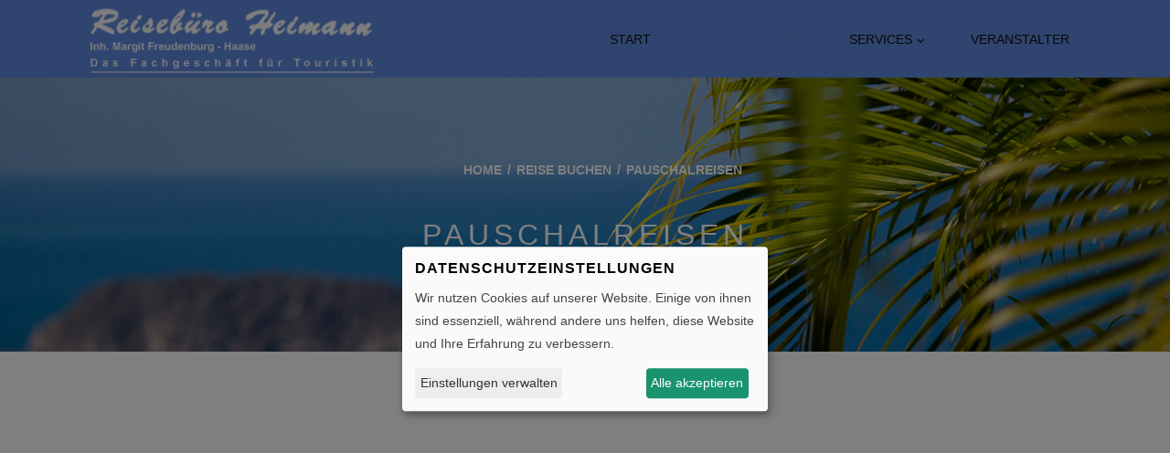

--- FILE ---
content_type: text/html; charset=UTF-8
request_url: https://reisebuero-heimann.de/buchen/pauschalreisen?adult=2&rid=345&aid=3470&ddate=2024-12-11&rdate=2024-12-13&dur=2
body_size: 3405
content:
<!DOCTYPE html> <html lang="de" dir="ltr"> <head> <base href="https://reisebuero-heimann.de/"> <meta charset="UTF-8"> <meta name="viewport" content="width=device-width, initial-scale=1, maximum-scale=1, shrink-to-fit=no"> <title>Pauschalreisen - Reisebüro Heimann</title> <meta name="description" content=""> <meta name="keywords" content=""> <meta name="robots" content="noodp"> <link rel="canonical" href="https://reisebuero-heimann.de/buchen/pauschalreisen"> <meta name="geo.region" content="DE"> <meta name="geo.placename" content="Bad Sachsa"> <meta name="geo.position" content="51.595448;10.554657"> <meta name="ICBM" content="51.595448,10.554657"> <meta property="og:locale" content="de_DE"> <meta property="og:type" content="article"> <meta property="og:title" content=""> <meta property="og:description" content=""> <meta property="og:url" content="https://reisebuero-heimann.de/buchen/pauschalreisen"> <meta property="og:site_name" content="Reisebüro Heimann"> <meta name="twitter:title" content=""> <meta name="twitter:description" content=""> <link rel="stylesheet" href="assets/fonts/google/open-sans.css" type="text/css" media="all"> <link rel="stylesheet" href="assets/fonts/google/open-sans_700.css" type="text/css" media="all"> <link rel="stylesheet" href="assets/fonts/google/roboto.css" type="text/css" media="all"> <link rel="stylesheet" href="assets/fonts/google/roboto_100.css" type="text/css" media="all"> <link rel="stylesheet" href="assets/fonts/google/roboto_100italic.css" type="text/css" media="all"> <link rel="stylesheet" href="assets/fonts/google/roboto_300.css" type="text/css" media="all"> <link rel="stylesheet" href="assets/fonts/google/roboto_300italic.css" type="text/css" media="all"> <link rel="stylesheet" href="assets/fonts/google/roboto_400italic.css" type="text/css" media="all"> <link rel="stylesheet" href="assets/fonts/google/roboto_500.css" type="text/css" media="all"> <link rel="stylesheet" href="assets/fonts/google/roboto_500italic.css" type="text/css" media="all"> <link rel="stylesheet" href="assets/fonts/google/roboto_700.css" type="text/css" media="all"> <link rel="stylesheet" href="assets/fonts/google/roboto_700italic.css" type="text/css" media="all"> <link rel="stylesheet" href="assets/fonts/google/roboto_900.css" type="text/css" media="all"> <link rel="stylesheet" href="assets/fonts/google/roboto_900italic.css" type="text/css" media="all"> <link rel="stylesheet" href="assets/vendor/fontawesome6/css/all.min.css" type="text/css" media="all"> <link rel="stylesheet" href="assets/vendor/klaro/dist/klaro.min.css" type="text/css" media="all"> <link rel="stylesheet" href="assets/themes/bootstrap4/css/bootstrap.min.css" type="text/css" media="all"> <link rel="stylesheet" href="assets/vendor/bootstrap-select/css/bootstrap-select.min.css" type="text/css" media="all"> <link rel="stylesheet" href="assets/vendor/bootstrap-datepicker/css/bootstrap-datepicker3.min.css" type="text/css" media="all"> <link rel="stylesheet" href="assets/vendor/daterangepicker/daterangepicker.css" type="text/css" media="all"> <link rel="stylesheet" href="assets/vendor/bootstrap-timepicker/css/bootstrap-timepicker.min.css" type="text/css" media="all"> <link rel="stylesheet" href="assets/vendor/bootstrap-touchspin/dist/jquery.bootstrap-touchspin.min.css" type="text/css" media="all"> <link rel="stylesheet" href="assets/vendor/swiper/swiper-bundle.min.css" type="text/css" media="all"> <link rel="stylesheet" href="assets/vendor/ekko-lightbox/dist/ekko-lightbox.css" type="text/css" media="all"> <link rel="stylesheet" href="assets/vendor/flatpickr/flatpickr.min.css"> <link rel="stylesheet" href="assets/vendor/flatpickr/themes/material_orange.css"> <link rel="stylesheet" href="assets/themes/dymapage/css/theme.min.css" type="text/css" media="all"> <link rel="stylesheet" href="assets/themes/dymapage/css/theme-color.min.css" type="text/css" media="all"> <link rel="stylesheet" href="assets/themes/dtps/css/theme.min.css" type="text/css" media="all"> <link rel="stylesheet" href="assets/themes/dtps/css/theme-color.min.css" type="text/css" media="all"> <link rel="stylesheet" href="assets/themes/dtps/css/theme-preset-dtps.protours.css" type="text/css" media="all"> <link rel="stylesheet" href="assets/css/custom.css" type="text/css" media="all"> </head> <body class="page" id="page-id-171" data-template="view100width"> <div class="page-wrapper"> <header class="page-wrapper-row header-wrapper clearfix"> <div class="container"> <div class="row"> <div class="col-lg-12"> <div class="header-inner"> <div class="me-3"> <a href="/" class="branding"> <img src="https://reisebuero-heimann.de/files/7b79b04d-19f2-4abb-883c-eef8425e6d4a/logo.png" alt="Reisebüro Heimann" title="Reisebüro Heimann"> </a> </div> <button type="button" id="header-menu-btn" class="btn btn-secondary" data-toggle="collapse" data-target="#header-menu" aria-label="Menü ausklappen" aria-expanded="false" aria-controls="header-menu"> <i class="fa-solid fa-bars" aria-hidden="true"></i> </button> <div class="d-flex justify-content-end"> <div id="header-menu" class="collapse w-100"> <nav class="w-100 d-none d-md-block"> <ul class="w-100 d-flex justify-content-end"> <li class=" "> <a href="">Start</a> </li> <li class=" has-children active "> <a href="buchen">Reise buchen<span class="fa-solid fa-angle-down"></span></a> <ul class="children"> <li class=" active "> <a href="buchen/pauschalreisen">Pauschalreisen</a> </li> <li class=" "> <a href="buchen/hotel">Hotel</a> </li> <li class=" "> <a href="buchen/ferienwohnungen">Ferienwohnungen</a> </li> <li class=" "> <a href="buchen/seereisen">Seereisen</a> </li> <li class=" "> <a href="buchen/mietwagen">Mietwagen</a> </li> <li class=" "> <a href="buchen/versicherungen">Versicherungen</a> </li> </ul> </li> <li class=" has-children "> <a href="services">Services<span class="fa-solid fa-angle-down"></span></a> <ul class="children"> <li class=" "> <a href="kontakt">Kontakt</a> </li> <li class=" "> <a href="services/online-check-in">Online Check-In</a> </li> </ul> </li> <li class=" "> <a href="veranstalter">Veranstalter</a> </li> </ul> </nav> <nav class="d-md-none"> <ul> <li class="  flex-fill text-center"> <a href="">Start</a> </li> <li class=" has-children active  flex-fill text-center"> <a href="buchen">Reise buchen<span class="fa-solid fa-angle-down"></span></a> <ul class="children"> <li class=" active  flex-fill text-center"> <a href="buchen/pauschalreisen">Pauschalreisen</a> </li> <li class="  flex-fill text-center"> <a href="buchen/hotel">Hotel</a> </li> <li class="  flex-fill text-center"> <a href="buchen/ferienwohnungen">Ferienwohnungen</a> </li> <li class="  flex-fill text-center"> <a href="buchen/seereisen">Seereisen</a> </li> <li class="  flex-fill text-center"> <a href="buchen/mietwagen">Mietwagen</a> </li> <li class="  flex-fill text-center"> <a href="buchen/versicherungen">Versicherungen</a> </li> </ul> </li> <li class=" has-children  flex-fill text-center"> <a href="services">Services<span class="fa-solid fa-angle-down"></span></a> <ul class="children"> <li class="  flex-fill text-center"> <a href="kontakt">Kontakt</a> </li> <li class="  flex-fill text-center"> <a href="services/online-check-in">Online Check-In</a> </li> </ul> </li> <li class="  flex-fill text-center"> <a href="veranstalter">Veranstalter</a> </li> </ul> </nav> </div> </div> </div> </div> </div> </div> </header> <div class="container-fluid innerbanner" style="background-image: url('https://reisebuero-heimann.de/files/7b79b04d-19f2-4abb-883c-eef8425e6d4a/vorlage/vorlage/vorlage/banner/banner_palme.jpg');"> <div class="row align-items-center"> <div class="container"> <div class="row"> <div class="col-12 text-center"> <ul class="banner-breadcrumb text-white clearfix" prefix="v: http://rdf.data-vocabulary.org/#"> <li typeof="v:Breadcrumb"> <a href="/" rel="v:url" property="v:title">Home</a> </li> <li typeof="v:Breadcrumb"> <a href="buchen" rel="v:url" property="v:title">Reise buchen</a> </li> <li typeof="v:Breadcrumb"> <span property="v:title">Pauschalreisen</span> </li> </ul> <h2 class="text-white">Pauschalreisen</h2> </div> </div> </div> </div> </div> <div class="page-wrapper-row main-wrapper clearfix"> <main class="container-fluid"> <div class="row"> <iframe id="alibe_a51679df70e4afc8fd647f0a5d094fac1162c54c" name="alibe_a51679df70e4afc8fd647f0a5d094fac1162c54c" src="https://dtps-ibe.o-rsb.de/hotel?taid=PTS20272&colors=p-0076bd,pl-f2f2f2,pd-00558a,a-0076bd,al-3c92c8,ad-00558a,c-0076bd,cl-3c92c8,cd-00558a&adult=2&rid=345&aid=3470&ddate=2024-12-11&rdate=2024-12-13&dur=2" scrolling="no" style="border: 0px; width: 100%; height: 750px; overflow: hidden;"></iframe>  </div> </main> </div> <footer class="page-wrapper-row footer clearfix"> <div class="container"> <div class="row"> <div class="col-lg-4 col-md-6"> <div class="widget widget_text"> <h6 class="widget-title">Wir beraten Sie gern!</h6> <div class="textwidget"> <p>Schicken Sie uns einfach Ihre <a href="/buchen/anfrage"><u>individuelle Anfrage</u></a>. Sie erhalten in Kürze die gewünschten Informationen oder ein entsprechendes Angebot. Wir freuen uns auf Ihre Nachricht. <a href="/buchen/anfrage"><u>Individuelle Anfrage stellen!</u></a></p> </div> </div> <div class="widget widget_share-social"> </div> </div> <div class="col-lg-4 col-md-6 d-none d-md-block"> </div> <div class="col-lg-4 col-md-6"> <div class="widget mb-4">
								<h6 class="widget-title">Kontakt:</h6> <div class="contact-info"> <div class="contact-line"> <span class="fas fa-location-dot"></span><span>Schulstr. 10, 37441 Bad Sachsa</span> </div> <div class="contact-line"> <span class="fas fa-phone"></span><span><a href="tel:+49-5523-1041">05523 1041</a></span> </div> <div class="contact-line"> <span class="fas fa-envelope"></span><span><a href="mailto:r&#115;b&#95;&#104;&#101;i&#109;&#97;&#110;&#110;&#64;&#116;&#45;on&#108;i&#110;e&#46;&#100;e">&#114;sb&#95;hei&#109;&#97;n&#110;&#64;t-o&#110;&#108;&#105;&#110;&#101;.de</a></span> </div> <div class="contact-line"> <span class="fas fa-globe"></span><span><a href="https://reisebuero-heimann.de/">https://reisebuero-heimann.de/</a></span> </div> </div>
							</div> <div class="widget"> <img src="assets/themes/dtps/media/img/dertp_signet.png" alt="DER Touristik Partner" title="DER Touristik Partner"> </div> </div> </div> </div> <div class="footer-menu-wrapper"> <div class="container"> <div class="row"> <div class="col-lg-12"> <div class="copyright">Made with <i class="fa-solid fa-heart heart" aria-hidden="true"></i> in Bad Sachsa.</div> <div class="footer-menu float-right"> <a href="agb">AGB</a> | 																	<a href="datenschutzerklaerung">Daten­schutz­erklärung</a> | 																	<a href="erklaerung-zur-barrierefreiheit">Barrierefreiheit</a> | 																	<a href="impressum">Impressum & Streitbeilegungsstelle</a> | 																	<a href="services/vorteile-pauschalreise">Vorteile Pauschalreisen</a> | 																	<a href="nutzungsbedingungen">Nutzungsbedingungen</a> </div> </div> </div> </div> </div> </footer> </div> <script src="assets/vendor/jquery.min.js" type="text/javascript"></script> <script defer src="assets/js/klaro-config.js" type="text/javascript"></script> <script defer src="assets/vendor/klaro/dist/klaro.js" type="text/javascript"></script> <script src="assets/vendor/popperjs1/umd/popper.min.js" type="text/javascript"></script> <script src="assets/themes/bootstrap4/js/bootstrap.min.js" type="text/javascript"></script> <script src="assets/vendor/bootstrap-select/js/bootstrap-select.min.js" type="text/javascript"></script> <script src="assets/vendor/bootstrap-select/js/i18n/defaults-de_DE.min.js" type="text/javascript"></script> <script src="assets/vendor/bootstrap-datepicker/js/bootstrap-datepicker.min.js" type="text/javascript"></script> <script src="assets/vendor/bootstrap-datepicker/locales/bootstrap-datepicker.de.min.js" type="text/javascript"></script> <script src="assets/vendor/moment/min/moment.min.js" type="text/javascript"></script> <script src="assets/vendor/daterangepicker/daterangepicker.js" type="text/javascript"></script> <script src="assets/vendor/bootstrap-timepicker/js/bootstrap-timepicker.min.js" type="text/javascript"></script> <script src="assets/vendor/bootstrap-touchspin/dist/jquery.bootstrap-touchspin.min.js" type="text/javascript"></script> <script src="assets/vendor/typeahead.js/dist/typeahead.bundle.min.js" type="text/javascript"></script> <script src="assets/vendor/swiper/swiper-bundle.min.js" type="text/javascript"></script> <script src="assets/vendor/ekko-lightbox/dist/ekko-lightbox.min.js" type="text/javascript"></script> <script src="assets/themes/dymapage/js/theme.min.js" type="text/javascript"></script> <script src="assets/themes/dtps/js/theme.min.js" type="text/javascript"></script> <script async type="text/plain" data-type="application/javascript" data-name="googleMaps" data-src="https://maps.googleapis.com/maps/api/js?key=AIzaSyC62SHf2V_B0uJYxkdJvppQ7ndDREFbHmM&callback=googleMapsLoader&libraries=places"></script> <script type="text/javascript">
	(function() {
		const ibe = document.getElementById('alibe_a51679df70e4afc8fd647f0a5d094fac1162c54c');

		window.addEventListener(
						'message',
						(message) => {
							if (message.data.event === 'iberesized') {
								ibe.style.height = message.data.height + 'px';
							} else if (message.data.event === 'scroll') {
								const posIbe = ibe.getBoundingClientRect().top;
								const newPos = posIbe + window.pageYOffset + message.data.position;
								window.scroll({
									top: newPos,
									left: 0,
									behavior: message.data.behavior
								});
							}
						},
						false
		);

		window.addEventListener('scroll', () => {
			ibe.contentWindow.postMessage(
							{
								event: 'parent-scroll',
								position: document.documentElement.scrollTop
							},
							'*'
			);
		});
	})();
</script> <script type="text/plain" data-type="application/javascript" data-name="matomo">
  var _paq = window._paq = window._paq || [];
  _paq.push(['trackPageView']);
  _paq.push(['enableLinkTracking']);
  (function() {
    var u="https://analytics.reisebuero-webseite.de/";
    _paq.push(['setTrackerUrl', u+'matomo.php']);
    _paq.push(['setSiteId', '280']);
    var d=document, g=d.createElement('script'), s=d.getElementsByTagName('script')[0];
    g.type='text/javascript'; g.async=true; g.src=u+'matomo.js'; s.parentNode.insertBefore(g,s);
  })();
</script>


	</body> </html>

--- FILE ---
content_type: text/css
request_url: https://reisebuero-heimann.de/assets/fonts/google/roboto_900italic.css
body_size: 255
content:
/* roboto-900italic - latin-ext_latin */
@font-face {
  font-family: 'Roboto';
  font-style: italic;
  font-weight: 900;
  src: url('./roboto-v30-latin-ext_latin-900italic.woff2') format('woff2'), /* Chrome 26+, Opera 23+, Firefox 39+ */
       url('./roboto-v30-latin-ext_latin-900italic.woff') format('woff'); /* Chrome 6+, Firefox 3.6+, IE 9+, Safari 5.1+ */
}

--- FILE ---
content_type: text/css
request_url: https://reisebuero-heimann.de/assets/themes/dtps/css/theme-preset-dtps.protours.css
body_size: 725
content:
html, body, body.page { background: #dbd7d7;font-family: "Tahoma", Helvetica, Arial, Verdana, sans-serif;font-weight: normal;color: #949499; }body > .page-wrapper > .main-wrapper > .content { background: #ffffff; }body > .page-wrapper > .main-wrapper > .content.error404 .not-found-number h3 { background: #ffffff; }.bg-accent { background: #0076bd; }.text-accent { color: #0076bd; }.border-accent { border-color: #0076bd !important; }a:hover { color: #0076bd; }input.form-control, textarea.form-control { border-color: #0076bd; }.bootstrap-select > .dropdown-toggle.btn-light { border-color: #0076bd; }.btn-theme { background: #0076bd; }.btn-theme:hover { border-color: #0076bd; color: #0076bd !important; }header #header-menu-btn { border-color: #0076bd; color: #0076bd; }#header-menu ul li:hover { border-color: #0076bd; color: #0076bd; }#header-menu ul li.active { border-color: #0076bd; color: #0076bd; }header #header-menu nav > ul > li .children { border-color: #0076bd; }footer a:hover { color: #0076bd; }footer .footer-menu-wrapper .copyright i.heart { color: #0076bd; }.travelReport_tipps li:before { color: #0076bd; }.contact-info .fa, .contact-info .fas, .contact-info .far, .contact-info .fal, .contact-info .fat, .contact-info .fab { color: #0076bd; }.underline::after { background: #0076bd; }header.header-wrapper { background: #ffffff; }header #header-menu nav > ul > li .children li:hover > a { background: #fffcfc; }h1 { font-family: "Tahoma", Helvetica, Arial, Verdana, sans-serif;font-weight: normal;color: #030303; }h2 { font-family: "Tahoma", Helvetica, Arial, Verdana, sans-serif;font-weight: normal;color: #030303; }h3 { font-family: "Tahoma", Helvetica, Arial, Verdana, sans-serif;font-weight: normal;color: #030303; }h4 { font-family: "Tahoma", Helvetica, Arial, Verdana, sans-serif;font-weight: 600;color: #030303; }h5 { font-family: "Tahoma", Helvetica, Arial, Verdana, sans-serif;font-weight: normal;color: #030303; }h6 { font-family: "Tahoma", Helvetica, Arial, Verdana, sans-serif;font-weight: normal; }header #header-menu nav ul li { font-family: "Tahoma", Helvetica, Arial, Verdana, sans-serif;font-weight: normal;font-size: 14px; }header #header-menu nav ul li .children * { font-family: "Tahoma", Helvetica, Arial, Verdana, sans-serif;font-weight: normal;font-size: 14px; }.cc-window, .cc-revoke { font-family: "Tahoma", Helvetica, Arial, Verdana, sans-serif;font-weight: normal; }.cc-window { color: #949499; }.cc-btn { background-color: #0076bd; }.cc-btn:hover { border-color: #0076bd; color: #0076bd !important; }.cc-link:hover { color: #0076bd; }
@media (max-width: 768px) { header #header-menu { background: #ffffff; } }
.time-slot.btn-outline-secondary { border-color: #0076bd; }
.time-slot.btn-outline-secondary:hover { color: #0076bd; }
.time-slot.btn-primary { background: #0076bd; }
.flatpickr-months .flatpickr-month { background: #0076bd; }
.flatpickr-months .flatpickr-prev-month:hover svg, .flatpickr-months .flatpickr-next-month:hover svg { fill: #0076bd; }
.flatpickr-weekdays { background: #0076bd; }
span.flatpickr-weekday { background: #0076bd; }
.flatpickr-day:hover { border-color: #0076bd; }
.flatpickr-day.selected, .flatpickr-day.startRange, .flatpickr-day.endRange, .flatpickr-day.selected.inRange, .flatpickr-day.startRange.inRange, .flatpickr-day.endRange.inRange, .flatpickr-day.selected:focus, .flatpickr-day.startRange:focus, .flatpickr-day.endRange:focus, .flatpickr-day.selected:hover, .flatpickr-day.startRange:hover, .flatpickr-day.endRange:hover, .flatpickr-day.selected.prevMonthDay, .flatpickr-day.startRange.prevMonthDay, .flatpickr-day.endRange.prevMonthDay, .flatpickr-day.selected.nextMonthDay, .flatpickr-day.startRange.nextMonthDay, .flatpickr-day.endRange.nextMonthDay { background: #0076bd; }


--- FILE ---
content_type: text/css;charset=UTF-8
request_url: https://reisebuero-heimann.de/assets/css/custom.css
body_size: 451
content:
.bg-accent { background: #5985de; }.text-accent { color: #5985de; }.border-accent { border-color: #5985de; }a:hover { color: #5985de; }input.form-control, textarea.form-control { border-color: #5985de; }.bootstrap-select > .dropdown-toggle.btn-light { border-color: #5985de; }.btn-theme { background: #5985de; }.btn-theme:hover { border-color: #5985de; color: #5985de !important; }.cc-btn { background-color: #5985de; }.cc-btn:hover { border-color: #5985de; color: #5985de !important; }.cc-link:hover { color: #5985de; }header #header-menu-btn { border-color: #5985de; color: #5985de; }#header-menu ul li:hover { border-color: #5985de; color: #5985de; }#header-menu ul li.active { border-color: #5985de; color: #5985de; }header #header-menu nav > ul > li .children { border-color: #5985de; }footer a:hover { color: #5985de; }footer .footer-menu-wrapper .copyright i.heart { color: #5985de; }.contact-info .fa, .contact-info .fas, .contact-info .far, .contact-info .fal, .contact-info .fat, .contact-info .fab { color: #5985de; }.underline::after { background: #5985de; }.time-slot.btn-outline-secondary { border-color: #5985de; }.time-slot.btn-outline-secondary:hover { color: #5985de; }.time-slot.btn-primary { background: #5985de; }.flatpickr-months .flatpickr-month { background: #5985de; }.flatpickr-months .flatpickr-prev-month:hover svg, .flatpickr-months .flatpickr-next-month:hover svg { fill: #5985de; }.flatpickr-weekdays { background: #5985de; }span.flatpickr-weekday { background: #5985de; }.flatpickr-day:hover { border-color: #5985de; }.flatpickr-day.selected, .flatpickr-day.startRange, .flatpickr-day.endRange, .flatpickr-day.selected.inRange, .flatpickr-day.startRange.inRange, .flatpickr-day.endRange.inRange, .flatpickr-day.selected:focus, .flatpickr-day.startRange:focus, .flatpickr-day.endRange:focus, .flatpickr-day.selected:hover, .flatpickr-day.startRange:hover, .flatpickr-day.endRange:hover, .flatpickr-day.selected.prevMonthDay, .flatpickr-day.startRange.prevMonthDay, .flatpickr-day.endRange.prevMonthDay, .flatpickr-day.selected.nextMonthDay, .flatpickr-day.startRange.nextMonthDay, .flatpickr-day.endRange.nextMonthDay { background: #5985de; }header.header-wrapper { background: #5985de; }html, body, body.page, .cc-window, .cc-revoke { color: #050505; }
@media (max-width: 768px) { header #header-menu { background: #5985de; } }

--- FILE ---
content_type: text/javascript;charset=UTF-8
request_url: https://reisebuero-heimann.de/assets/js/klaro-config.js
body_size: 3422
content:
var klaroConfig = {
    // With the 0.7.0 release we introduce a 'version' paramter that will make
    // if easier for us to keep configuration files backwards-compatible in the future.
    version: 1,

    // You can customize the ID of the DIV element that Klaro will create
    // when starting up. If undefined, Klaro will use 'klaro'.
    elementID: 'klaro',

    // You can override CSS style variables here. For IE11, Klaro will
    // dynamically inject the variables into the CSS. If you still consider
    // supporting IE9-10 (which you probably shouldn't) you need to use Klaro
    // with an external stylesheet as the dynamic replacement won't work there.
    styling: {
        theme: ['light', 'bottom', 'wide'],
    },

    // Setting this to true will keep Klaro from automatically loading itself
    // when the page is being loaded.
    noAutoLoad: false,

    // Setting this to true will render the descriptions of the consent
    // modal and consent notice are HTML. Use with care.
    htmlTexts: true,

    // Setting 'embedded' to true will render the Klaro modal and notice without
    // the modal background, allowing you to e.g. embed them into a specific element
    // of your website, such as your privacy notice.
    embedded: false,

    // You can group services by their purpose in the modal. This is advisable
    // if you have a large number of services. Users can then enable or disable
    // entire groups of services instead of having to enable or disable every service.
    groupByPurpose: true,

    // How Klaro should store the user's preferences. It can be either 'cookie'
    // (the default) or 'localStorage'.
    storageMethod: 'cookie',

    // You can customize the name of the cookie that Klaro uses for storing
    // user consent decisions. If undefined, Klaro will use 'klaro'.
    cookieName: 'dymdws_cc',

    // You can also set a custom expiration time for the Klaro cookie.
    // By default, it will expire after 120 days.
    cookieExpiresAfterDays: 90,

    // Defines the default state for services (true=enabled by default).
    default: false,

    // If "mustConsent" is set to true, Klaro will directly display the consent
    // manager modal and not allow the user to close it before having actively
    // consented or declines the use of third-party services.
    mustConsent: false,

    // Show "accept all" to accept all services instead of "ok" that only accepts
    // required and "default: true" services
    acceptAll: true,

    // replace "decline" with cookie manager modal
    hideDeclineAll: true,

    // hide "learnMore" link
    hideLearnMore: false,

    // show cookie notice as modal
    noticeAsModal: true,

    // You can also remove the 'Realized with Klaro!' text in the consent modal.
    // Please don't do this! We provide Klaro as a free open source tool.
    // Placing a link to our website helps us spread the word about it,
    // which ultimately enables us to make Klaro! better for everyone.
    // So please be fair and keep the link enabled. Thanks :)
    disablePoweredBy: true,

    // you can specify an additional class (or classes) that will be added to the Klaro `div`
    //additionalClass: 'my-klaro',

    // You can define the UI language directly here. If undefined, Klaro will
    // use the value given in the global "lang" variable. If that does
    // not exist, it will use the value given in the "lang" attribute of your
    // HTML tag. If that also doesn't exist, it will use 'en'.
    //lang: 'en',

    // You can overwrite existing translations and add translations for your
    // service descriptions and purposes. See `src/translations/` for a full
    // list of translations that can be overwritten:
    // https://github.com/KIProtect/klaro/tree/master/src/translations

    // Example config that shows how to overwrite translations:
    // https://github.com/KIProtect/klaro/blob/master/src/configs/i18n.js
    translations: {
        // translationsed defined under the 'zz' language code act as default
        // translations.
        zz: {
            privacyPolicyUrl: '/datenschutzerklaerung',
        },
        // If you erase the "consentModal" translations, Klaro will use the
        // bundled translations.
        de: {
            consentModal: {
                description: 'Hier finden Sie eine Übersicht über alle verwendeten Cookies. Sie können Ihre Einwilligung zu ganzen Kategorien geben oder sich weitere Informationen anzeigen lassen und so nur bestimmte Cookies auswählen.',
                title: 'Datenschutzeinstellungen'
            },
            consentNotice: {
                description: '<h4>Datenschutzeinstellungen</h4><p>Wir nutzen Cookies auf unserer Website. Einige von ihnen sind essenziell, während andere uns helfen, diese Website und Ihre Erfahrung zu verbessern.</p>',
                learnMore: 'Einstellungen verwalten'
            },
            ok: 'Alle akzeptieren',
            cms: {
                description: 'Speichert die Einstellungen der Besucher, die in der Cookie Box ausgewählt wurden sowie die Session zum Schutz der Webseite.'
            },
            googleAnalytics: {
                description: 'Sammeln von Besucherstatistiken',
            },
            googleFonts: {
                description: 'Web-Schriftarten von Google gehostet',
            },
            googleMaps: {
                title: 'Google Maps',
                description: 'Wird zum Entsperren von Google Maps-Inhalten verwendet.',
            },
            googleRecaptcha: {
                description: 'Dienst zur Erkennung und Vermeidung von automatisierten Angriffen auf Formulare.',
            },
            matomo: {
                description: 'Sammeln von Besucherstatistiken',
            },
            trustindex: {
                description: 'Wird zum Entsperren von Trustindex-Inhalten verwendet.',
            },
            userlike: {
                description: 'Chat Widget & Sammeln von Besucherstatistiken',
            },
            vimeo: {
                description: 'Wird zum Entsperren von Vimeo-Inhalten verwendet.',
            },
            youtube: {
                title: 'YouTube',
                description: 'Wird zum Entsperren von YouTube-Inhalten verwendet.',
            },
            purposes: {
                analytics: 'Besucher-Statistiken',
                security: 'Sicherheit',
                externalmedia: 'Externe Medien',
                livechat: 'Live Chat',
                advertising: 'Anzeigen von Werbung',
                styling: 'Styling',
            },
        },
        en: {
            consentModal: {
                description: 'Here you can find an overview of all cookies used. You can give your consent to entire categories or view more information and thus select only certain cookies.',
                title: 'Privacy settings'
            },
            consentNotice: {
                description:
                    '<h4>Privacy settings</h4><p>We use cookies on our website. Some of them are essential, while others help us improve this website and your experience.</p>',
                learnMore: 'Manage settings'
            },
            ok: 'Accept all',
            cms: {
                description: 'Stores the settings of visitors selected in the cookie box and the session to protect the website.'
            },
            googleAnalytics: {
                description: 'Collecting of visitor statistics',
            },
            googleFonts: {
                description: 'Web fonts hosted by Google',
            },
            googleMaps: {
                title: 'Google Maps',
                description: 'Used to unlock Google Maps content.',
            },
            googleRecaptcha: {
                description: 'Service for detecting and preventing automated attacks on forms.',
            },
            matomo: {
                description: 'Collecting of visitor statistics',
            },
            trustindex: {
                description: 'Used to unlock Trustindex content.',
            },
            userlike: {
                description: 'Chat widget & collecting of visitor statistics',
            },
            vimeo: {
                description: 'Used to unlock Vimeo content.',
            },
            youtube: {
                title: 'YouTube',
                description: 'Used to unlock YouTube content.',
            },
            purposes: {
                analytics: 'Analytics',
                security: 'Security',
                externalmedia: 'External media',
                livechat: 'Livechat',
                advertising: 'Advertising',
                styling: 'Styling',
            },
        },
    },

    // This is a list of third-party services that Klaro will manage for you.
    services: [        {
            name: 'cms',
            title: 'Datenschutzeinstellungen und Website-Session',
            default: true,
            purposes: ['functional'],
            required: true,
            cookies: [
                [/^s$/, '/', 'reisebuero-heimann.de'],
                [/^dymdws_cc$/, '/', 'reisebuero-heimann.de']
            ],
        },        {
            name: 'googleRecaptcha',
            title: 'Google reCAPTCHA',
            default: true,
            purposes: ['security'],
            required: true
        },        {
            name: 'googleMaps',
            title: 'Google Maps',
            default: false,
            purposes: ['externalmedia'],
            required: false,
            onlyOnce: true,
        },        {
            name: 'matomo',
            title: 'Matomo/Piwik',
            default: false,
            purposes: ['analytics'],
            required: false,
            cookies: [
                [/^_pk_.*$/, '/', 'reisebuero-heimann.de'],
                'piwik_ignore',
            ],

            // An optional callback function that will be called each time
            // the consent state for the service changes (true=consented). Passes
            // the `service` config as the second parameter as well.
            callback: function(consent, service) {
                // This is an example callback function.
                console.log(
                    'User consent for service ' + service.name + ': consent=' + consent
                );
                // To be used in conjunction with Matomo 'requireCookieConsent' Feature, Matomo 3.14.0 or newer
                // For further Information see https://matomo.org/faq/new-to-piwik/how-can-i-still-track-a-visitor-without-cookies-even-if-they-decline-the-cookie-consent/
                /*
                if(consent==true){
                    _paq.push(['rememberCookieConsentGiven']);
                } else {
                    _paq.push(['forgetCookieConsentGiven']);
                }
                */
            },
            onlyOnce: true
        },        {
            name: 'trustindex',
            title: 'Trustindex',
            default: false,
            purposes: ['externalmedia'],
            required: false
        },        {
            name: 'vimeo',
            title: 'Vimeo',
            default: false,
            purposes: ['externalmedia'],
            required: false,
            onlyOnce: true
        },        {
            name: 'youtube',
            title: 'YouTube',
            default: false,
            purposes: ['externalmedia'],
            required: false,
            onlyOnce: true
        },],
};

--- FILE ---
content_type: application/javascript
request_url: https://dtps-ibe.o-rsb.de/_Incapsula_Resource?SWJIYLWA=719d34d31c8e3a6e6fffd425f7e032f3&ns=1&cb=1922301044
body_size: 19728
content:
var _0x84a1=['\x77\x71\x56\x51\x77\x71\x6b\x3d','\x57\x4d\x4b\x61\x77\x6f\x4c\x43\x6b\x63\x4b\x53\x77\x72\x49\x3d','\x77\x72\x6c\x41\x77\x6f\x72\x43\x6b\x33\x52\x68\x4b\x63\x4b\x6a\x41\x4d\x4b\x6e\x48\x68\x54\x44\x6f\x38\x4f\x4e\x77\x72\x49\x71\x4d\x73\x4b\x51\x43\x33\x62\x44\x6b\x63\x4f\x70\x77\x70\x33\x44\x67\x73\x4f\x6c\x77\x6f\x7a\x43\x6c\x55\x35\x52\x5a\x63\x4f\x49\x77\x36\x50\x43\x72\x6a\x41\x7a\x77\x72\x68\x4c\x42\x33\x70\x41\x53\x7a\x49\x44\x41\x73\x4f\x57\x77\x37\x45\x67\x61\x73\x4f\x6e\x4f\x6c\x7a\x43\x73\x4d\x4f\x4b\x57\x38\x4b\x72\x77\x37\x7a\x43\x6e\x63\x4f\x51\x63\x6d\x50\x44\x6a\x32\x4c\x43\x74\x63\x4b\x33\x77\x37\x77\x3d','\x41\x4d\x4f\x2f\x4a\x77\x3d\x3d','\x4a\x69\x50\x44\x72\x69\x4d\x71\x4d\x51\x3d\x3d','\x77\x37\x67\x59\x77\x72\x4d\x76\x77\x6f\x54\x44\x6b\x63\x4b\x6d\x77\x37\x41\x79\x48\x38\x4f\x37\x77\x6f\x66\x44\x72\x41\x3d\x3d','\x77\x36\x7a\x44\x75\x52\x63\x3d','\x77\x71\x7a\x43\x75\x6e\x6f\x3d','\x77\x35\x59\x41\x77\x6f\x34\x3d','\x77\x71\x72\x43\x76\x56\x38\x71\x77\x70\x44\x43\x74\x63\x4b\x58\x77\x34\x70\x4b\x64\x48\x44\x44\x73\x32\x6e\x43\x74\x53\x6c\x50\x77\x70\x62\x44\x6b\x44\x4e\x34\x63\x4d\x4b\x72\x77\x71\x4c\x44\x6a\x73\x4b\x53\x77\x71\x7a\x44\x68\x73\x4f\x62\x77\x35\x70\x36\x53\x4d\x4b\x68\x77\x37\x49\x61','\x77\x72\x31\x6c\x50\x4d\x4b\x55','\x77\x70\x78\x72\x77\x6f\x42\x70\x77\x35\x33\x43\x68\x51\x3d\x3d','\x77\x6f\x54\x44\x6b\x73\x4b\x38\x77\x70\x33\x43\x74\x38\x4b\x69\x77\x37\x6e\x43\x68\x38\x4b\x2f\x77\x37\x76\x43\x6f\x52\x37\x44\x6b\x67\x3d\x3d','\x77\x70\x50\x43\x74\x73\x4f\x67','\x62\x69\x34\x6d','\x77\x37\x77\x42\x77\x37\x30\x3d','\x77\x36\x44\x43\x73\x63\x4b\x72\x45\x33\x62\x44\x72\x38\x4b\x56\x59\x73\x4b\x35\x63\x68\x38\x39\x77\x37\x72\x44\x71\x63\x4b\x36\x59\x6a\x4d\x54\x59\x43\x33\x44\x6d\x46\x58\x43\x72\x73\x4b\x6b\x77\x72\x6c\x41\x66\x48\x46\x61\x66\x73\x4f\x6b\x64\x38\x4b\x35\x41\x67\x3d\x3d','\x53\x38\x4f\x61\x77\x34\x4c\x44\x76\x67\x3d\x3d','\x42\x38\x4f\x2b\x77\x72\x6b\x34\x66\x73\x4f\x41\x77\x71\x45\x3d','\x55\x38\x4f\x69\x4e\x41\x3d\x3d','\x77\x34\x6a\x44\x74\x63\x4b\x5a\x77\x34\x42\x57\x46\x51\x3d\x3d','\x43\x63\x4b\x68\x59\x63\x4f\x39\x77\x72\x37\x44\x70\x4d\x4f\x31\x77\x71\x30\x3d','\x4a\x43\x72\x44\x71\x67\x3d\x3d','\x77\x6f\x38\x63\x4c\x4d\x4b\x33\x77\x70\x37\x43\x6d\x63\x4f\x36','\x77\x34\x72\x44\x73\x73\x4b\x54\x77\x34\x46\x66\x43\x7a\x54\x43\x68\x73\x4f\x47','\x4f\x54\x41\x51\x4d\x4d\x4f\x78\x77\x35\x2f\x43\x67\x77\x3d\x3d','\x77\x36\x6e\x44\x75\x78\x63\x3d','\x77\x70\x44\x43\x73\x38\x4f\x4b\x43\x45\x78\x47\x77\x72\x5a\x63\x77\x35\x6b\x3d','\x77\x72\x6b\x37\x4e\x30\x4c\x43\x67\x63\x4b\x49\x64\x51\x78\x39\x77\x71\x68\x41\x77\x37\x5a\x68\x66\x30\x64\x6e\x53\x4d\x4f\x43','\x61\x57\x31\x66\x77\x72\x30\x3d','\x58\x4d\x4f\x66\x47\x46\x4c\x43\x6b\x38\x4b\x7a\x77\x35\x6f\x3d','\x50\x63\x4b\x48\x77\x6f\x72\x44\x69\x38\x4f\x51\x49\x52\x72\x44\x73\x73\x4f\x79\x42\x38\x4f\x68\x62\x46\x7a\x43\x74\x63\x4f\x75','\x4f\x54\x62\x44\x72\x43\x30\x71','\x77\x6f\x64\x74\x77\x70\x34\x3d','\x4b\x53\x42\x32\x77\x6f\x38\x65\x77\x71\x35\x65\x77\x37\x66\x44\x76\x4d\x4f\x56\x77\x34\x6a\x43\x6e\x73\x4b\x6b\x52\x41\x4c\x44\x67\x4d\x4b\x76','\x63\x44\x63\x74\x66\x4d\x4f\x66','\x77\x37\x49\x59\x77\x70\x73\x3d','\x77\x70\x6e\x43\x73\x38\x4f\x6d\x77\x70\x50\x44\x71\x47\x38\x3d','\x77\x36\x5a\x52\x77\x72\x55\x3d','\x77\x72\x38\x39\x4e\x56\x2f\x43\x70\x4d\x4b\x5a','\x46\x63\x4b\x57\x77\x71\x67\x3d','\x77\x71\x37\x43\x75\x38\x4f\x70','\x77\x36\x67\x50\x77\x34\x77\x3d','\x47\x43\x72\x44\x6d\x51\x3d\x3d','\x44\x58\x6a\x43\x75\x77\x3d\x3d','\x43\x63\x4f\x7a\x77\x71\x73\x35\x58\x73\x4f\x54','\x77\x72\x48\x44\x6b\x73\x4b\x50','\x77\x34\x64\x52\x41\x51\x3d\x3d','\x58\x4d\x4f\x6c\x4d\x73\x4f\x76\x77\x6f\x4a\x55\x77\x70\x5a\x74\x77\x6f\x58\x44\x75\x51\x3d\x3d','\x66\x6a\x51\x6b\x77\x6f\x46\x73\x77\x72\x30\x4b\x77\x36\x37\x43\x6a\x38\x4f\x64','\x4b\x63\x4b\x55\x77\x71\x73\x3d','\x4f\x54\x63\x66\x4d\x63\x4f\x66\x77\x34\x63\x3d','\x77\x6f\x4c\x43\x68\x4d\x4b\x71','\x77\x72\x7a\x43\x6f\x48\x67\x58\x77\x36\x66\x44\x6c\x41\x3d\x3d','\x44\x43\x30\x6f','\x41\x63\x4b\x4f\x61\x67\x3d\x3d','\x47\x6a\x66\x44\x6b\x51\x3d\x3d','\x77\x35\x48\x43\x72\x52\x39\x72\x65\x6e\x48\x43\x74\x38\x4f\x53\x65\x4d\x4b\x66','\x66\x6a\x51\x6b\x77\x6f\x46\x75\x77\x71\x59\x3d','\x77\x35\x48\x43\x67\x63\x4b\x49','\x77\x70\x4e\x73\x4b\x63\x4b\x4f\x77\x35\x67\x34','\x65\x38\x4f\x31\x4f\x51\x3d\x3d','\x77\x36\x62\x43\x69\x6e\x63\x32\x77\x72\x4c\x43\x6f\x41\x3d\x3d','\x77\x71\x7a\x44\x68\x73\x4f\x6a','\x57\x55\x68\x66','\x77\x70\x2f\x43\x73\x73\x4f\x42','\x61\x73\x4b\x54\x77\x35\x33\x44\x68\x63\x4b\x6a\x4b\x51\x3d\x3d','\x77\x70\x72\x43\x6e\x73\x4b\x73','\x77\x6f\x66\x43\x70\x33\x63\x3d','\x53\x47\x56\x74','\x77\x34\x6a\x44\x76\x6a\x67\x3d','\x77\x36\x44\x43\x69\x31\x41\x3d','\x4b\x38\x4f\x5a\x77\x6f\x6b\x50\x57\x73\x4f\x68\x77\x6f\x50\x44\x73\x32\x52\x4f\x77\x72\x41\x47\x45\x67\x6a\x43\x70\x6e\x54\x44\x6a\x73\x4f\x65\x57\x30\x42\x4d\x4e\x4d\x4b\x6e\x41\x7a\x50\x44\x74\x73\x4f\x58\x77\x72\x62\x44\x76\x63\x4b\x72\x49\x63\x4f\x79\x4f\x57\x68\x36\x77\x34\x49\x74\x48\x51\x58\x44\x75\x53\x4d\x57\x42\x33\x54\x43\x75\x38\x4b\x32\x50\x73\x4b\x76\x51\x38\x4f\x32\x77\x36\x31\x50\x4d\x42\x44\x43\x6b\x4d\x4b\x5a\x77\x36\x74\x66\x77\x71\x35\x61\x77\x72\x41\x43\x77\x36\x72\x43\x71\x67\x3d\x3d','\x77\x36\x37\x44\x72\x69\x39\x4b\x59\x73\x4b\x72','\x77\x71\x6a\x43\x75\x63\x4f\x71','\x77\x35\x31\x32\x77\x35\x78\x78\x77\x6f\x66\x43\x6c\x47\x4e\x61\x77\x72\x6f\x4f\x4e\x51\x3d\x3d','\x57\x73\x4f\x65\x77\x34\x48\x44\x74\x6e\x51\x3d','\x77\x71\x52\x35\x77\x6f\x55\x3d','\x77\x36\x62\x44\x68\x63\x4b\x4e','\x77\x36\x6e\x44\x73\x52\x37\x44\x70\x38\x4f\x45\x77\x70\x34\x3d','\x77\x37\x62\x43\x6c\x33\x51\x33\x77\x6f\x66\x43\x70\x67\x3d\x3d','\x50\x73\x4b\x74\x49\x4d\x4b\x34\x4e\x73\x4b\x68\x4d\x51\x3d\x3d','\x77\x70\x54\x44\x6c\x63\x4b\x37\x77\x6f\x2f\x43\x74\x38\x4b\x31','\x77\x71\x6e\x44\x72\x38\x4f\x70','\x77\x36\x7a\x43\x6a\x48\x49\x68\x77\x6f\x76\x43\x6d\x38\x4b\x42','\x77\x71\x4d\x51\x77\x35\x7a\x44\x6a\x44\x4e\x71','\x77\x72\x76\x43\x75\x45\x44\x43\x71\x67\x3d\x3d','\x44\x63\x4b\x58\x77\x34\x62\x43\x6d\x38\x4f\x51\x77\x6f\x59\x3d','\x57\x38\x4b\x65\x77\x35\x76\x44\x73\x73\x4b\x61\x4c\x51\x3d\x3d','\x77\x35\x76\x44\x69\x41\x50\x43\x76\x38\x4f\x5a\x77\x70\x6a\x43\x69\x63\x4b\x65\x77\x6f\x48\x44\x6c\x44\x30\x44\x55\x6b\x59\x3d','\x51\x6a\x55\x7a\x64\x4d\x4f\x53','\x66\x6a\x4d\x71\x77\x70\x68\x47\x77\x72\x63\x3d','\x77\x34\x7a\x44\x72\x4d\x4b\x62\x77\x34\x31\x4e','\x77\x36\x34\x7a\x49\x33\x73\x4c\x77\x71\x2f\x43\x6e\x54\x44\x44\x6e\x4d\x4f\x57\x65\x4d\x4f\x54\x50\x41\x39\x64\x5a\x55\x46\x57\x77\x70\x33\x43\x73\x4d\x4f\x6d\x77\x6f\x6e\x44\x68\x47\x58\x43\x6c\x73\x4b\x34\x77\x6f\x52\x4d\x44\x4d\x4f\x4b\x77\x37\x30\x3d','\x51\x78\x62\x44\x74\x4d\x4f\x59\x77\x34\x49\x3d','\x77\x72\x76\x43\x71\x63\x4f\x31\x77\x6f\x44\x44\x6b\x41\x3d\x3d','\x77\x6f\x76\x44\x68\x63\x4b\x33\x77\x70\x76\x43\x74\x38\x4b\x76','\x48\x38\x4b\x72\x4e\x67\x3d\x3d','\x5a\x41\x64\x59\x42\x6b\x77\x67\x77\x6f\x33\x44\x70\x73\x4f\x6f\x77\x71\x76\x43\x6b\x6e\x66\x43\x70\x55\x77\x57\x5a\x69\x38\x34\x77\x37\x6c\x64\x77\x35\x56\x62\x46\x44\x58\x43\x68\x4d\x4b\x39\x49\x78\x62\x43\x68\x7a\x63\x4a\x45\x6d\x76\x44\x6c\x46\x6e\x44\x76\x42\x54\x44\x6a\x38\x4b\x37\x77\x6f\x6f\x3d','\x77\x37\x45\x46\x77\x72\x38\x67','\x4c\x38\x4b\x62\x65\x41\x3d\x3d','\x77\x34\x6e\x44\x6f\x30\x5a\x6a\x77\x36\x54\x43\x76\x77\x3d\x3d','\x77\x71\x37\x44\x73\x73\x4b\x70','\x77\x35\x6b\x7a\x77\x71\x34\x3d','\x77\x6f\x37\x44\x6b\x63\x4b\x74','\x4a\x47\x6e\x43\x6f\x54\x77\x3d','\x4a\x53\x2f\x44\x6f\x51\x3d\x3d','\x77\x34\x66\x43\x74\x32\x77\x3d','\x77\x37\x44\x43\x6a\x73\x4b\x75\x77\x36\x77\x43\x77\x6f\x55\x3d','\x77\x70\x6e\x43\x73\x38\x4f\x6d\x77\x70\x50\x44\x71\x6e\x54\x43\x6f\x44\x66\x44\x68\x45\x4d\x3d','\x77\x6f\x54\x44\x69\x4d\x4b\x34\x77\x6f\x37\x43\x67\x4d\x4b\x6f\x77\x35\x6a\x43\x6a\x73\x4b\x62\x77\x36\x49\x3d','\x77\x71\x5a\x54\x77\x6f\x38\x3d','\x77\x34\x6e\x44\x6c\x73\x4b\x71\x63\x63\x4f\x67\x77\x35\x51\x3d','\x61\x54\x4d\x57\x77\x6f\x64\x64\x77\x72\x73\x41\x77\x36\x77\x3d','\x45\x41\x55\x64','\x64\x73\x4f\x78\x77\x37\x4c\x44\x71\x6e\x51\x6e\x77\x34\x33\x44\x75\x77\x3d\x3d','\x49\x4d\x4f\x66\x77\x70\x6b\x3d','\x77\x70\x48\x44\x73\x4d\x4b\x50','\x77\x70\x46\x57\x77\x72\x30\x3d','\x77\x71\x62\x43\x70\x46\x55\x3d','\x51\x54\x44\x44\x72\x41\x3d\x3d','\x77\x34\x48\x43\x6c\x55\x51\x3d','\x48\x73\x4b\x37\x59\x4d\x4f\x37\x77\x71\x66\x44\x73\x77\x3d\x3d','\x77\x35\x78\x67\x49\x63\x4b\x62\x77\x37\x77\x2f\x77\x34\x50\x43\x70\x77\x3d\x3d','\x4c\x7a\x52\x38','\x77\x34\x49\x6a\x77\x36\x63\x3d','\x54\x38\x4b\x72\x77\x37\x6b\x3d','\x4f\x54\x63\x66\x4d\x63\x4f\x64\x77\x35\x7a\x43\x67\x69\x68\x2b\x57\x67\x3d\x3d','\x77\x34\x49\x44\x77\x71\x38\x3d','\x45\x53\x48\x44\x70\x63\x4f\x2f','\x45\x38\x4b\x79\x55\x43\x42\x59\x77\x70\x4c\x43\x6b\x67\x3d\x3d','\x77\x72\x68\x5a\x77\x72\x4d\x3d','\x50\x38\x4f\x66\x41\x73\x4f\x43\x77\x71\x33\x43\x6f\x52\x38\x3d','\x77\x72\x78\x39\x77\x72\x41\x3d','\x57\x7a\x51\x64','\x77\x35\x4d\x61\x77\x70\x54\x44\x70\x4d\x4f\x4b\x77\x36\x38\x58\x4e\x44\x6e\x43\x6e\x67\x3d\x3d','\x77\x70\x70\x6c\x77\x71\x6c\x41\x77\x36\x62\x43\x75\x79\x5a\x55\x77\x36\x4d\x63\x5a\x67\x3d\x3d','\x77\x35\x48\x43\x71\x68\x46\x79\x55\x48\x73\x3d','\x77\x71\x6f\x62\x47\x67\x3d\x3d','\x62\x4d\x4f\x74\x77\x34\x63\x3d','\x77\x34\x66\x44\x69\x43\x73\x3d','\x77\x70\x6b\x57\x50\x67\x3d\x3d','\x77\x70\x37\x43\x70\x6c\x68\x6c\x77\x36\x54\x43\x76\x31\x45\x73','\x77\x36\x4d\x65\x77\x35\x55\x3d','\x77\x37\x78\x63\x77\x71\x6f\x3d','\x54\x4d\x4f\x6b\x77\x34\x77\x3d','\x77\x6f\x52\x66\x77\x70\x2f\x44\x75\x38\x4f\x4f\x77\x36\x34\x3d','\x77\x34\x41\x6b\x77\x34\x34\x3d','\x4c\x46\x48\x43\x6c\x41\x3d\x3d','\x4f\x54\x41\x51\x4d\x4d\x4f\x71\x77\x34\x48\x43\x6b\x79\x35\x4c\x51\x63\x4f\x58','\x77\x71\x73\x51\x77\x35\x44\x44\x6e\x69\x42\x6c\x4c\x73\x4f\x68','\x77\x71\x7a\x43\x67\x63\x4b\x4d\x44\x6d\x48\x44\x76\x4d\x4b\x51\x63\x73\x4b\x34\x63\x51\x77\x3d','\x50\x6a\x6f\x63\x4e\x73\x4f\x35\x77\x35\x54\x43\x67\x7a\x38\x3d','\x77\x36\x54\x43\x72\x69\x67\x3d','\x45\x4d\x4b\x72\x77\x35\x67\x3d','\x5a\x4d\x4b\x49\x77\x35\x67\x3d','\x77\x36\x66\x44\x6d\x63\x4b\x6d','\x77\x34\x48\x43\x67\x32\x49\x68','\x77\x6f\x44\x44\x68\x63\x4b\x74\x77\x71\x6a\x43\x71\x73\x4b\x71\x77\x35\x6b\x3d','\x77\x37\x76\x43\x6f\x51\x76\x43\x6f\x68\x78\x34\x77\x71\x2f\x43\x69\x38\x4b\x72\x4e\x32\x55\x64\x77\x72\x76\x44\x6f\x4d\x4b\x33\x77\x36\x48\x43\x6b\x41\x3d\x3d','\x47\x63\x4f\x72\x77\x71\x59\x69\x61\x77\x3d\x3d','\x50\x6e\x50\x43\x75\x7a\x6f\x3d','\x77\x37\x44\x44\x6b\x31\x38\x3d','\x54\x4d\x4f\x57\x77\x34\x54\x44\x72\x48\x51\x35','\x41\x63\x4b\x35\x44\x51\x3d\x3d','\x77\x36\x54\x44\x6e\x69\x45\x3d','\x58\x73\x4b\x42\x77\x6f\x54\x43\x68\x38\x4b\x41\x77\x71\x6c\x77\x77\x72\x34\x46','\x77\x35\x50\x44\x75\x63\x4b\x5a\x77\x34\x4e\x4e\x43\x67\x3d\x3d','\x52\x57\x35\x35','\x77\x71\x48\x43\x6e\x38\x4b\x79\x77\x37\x34\x54','\x77\x72\x50\x43\x72\x58\x63\x43\x77\x35\x4c\x44\x69\x41\x3d\x3d','\x77\x71\x72\x43\x76\x4d\x4b\x55','\x77\x72\x51\x33\x42\x67\x3d\x3d','\x77\x35\x56\x63\x77\x70\x44\x44\x73\x4d\x4f\x4a\x77\x36\x4d\x3d','\x77\x36\x56\x74\x77\x71\x77\x3d','\x77\x71\x78\x6f\x54\x67\x3d\x3d','\x77\x70\x6a\x44\x6c\x63\x4b\x6c\x65\x73\x4f\x6e\x77\x35\x6b\x3d','\x65\x41\x4a\x73\x50\x4d\x4b\x39','\x64\x69\x70\x30','\x77\x34\x78\x6c\x77\x71\x77\x3d','\x77\x71\x72\x43\x70\x6e\x30\x41\x77\x34\x44\x44\x69\x63\x4f\x46\x77\x34\x7a\x44\x71\x51\x3d\x3d','\x77\x6f\x4a\x76\x77\x6f\x42\x71\x77\x34\x62\x43\x67\x41\x3d\x3d','\x4e\x73\x4f\x53\x77\x6f\x45\x3d','\x49\x73\x4f\x68\x77\x72\x59\x3d','\x77\x36\x4c\x43\x76\x58\x63\x42\x77\x34\x50\x44\x68\x73\x4f\x43\x77\x34\x66\x44\x71\x4d\x4f\x64','\x77\x34\x6f\x45\x77\x71\x38\x3d','\x77\x70\x62\x43\x76\x73\x4f\x70\x77\x6f\x62\x44\x6e\x58\x4d\x3d','\x77\x37\x6a\x44\x6b\x52\x55\x3d','\x77\x71\x2f\x44\x67\x63\x4b\x67','\x58\x4d\x4b\x63\x77\x35\x33\x43\x6b\x4d\x4f\x49','\x58\x41\x50\x44\x74\x73\x4f\x57\x77\x34\x49\x77','\x77\x37\x2f\x43\x75\x45\x49\x3d','\x77\x36\x64\x56\x77\x72\x55\x3d','\x51\x38\x4f\x59\x49\x51\x3d\x3d','\x77\x6f\x37\x43\x74\x4d\x4f\x55\x77\x70\x58\x44\x6d\x33\x4c\x43\x71\x6a\x55\x3d','\x49\x4d\x4f\x74\x77\x72\x76\x43\x72\x77\x39\x69','\x4c\x78\x72\x44\x68\x51\x3d\x3d','\x46\x63\x4b\x73\x54\x77\x3d\x3d','\x61\x43\x50\x44\x73\x4d\x4f\x30\x58\x44\x2f\x44\x69\x4d\x4b\x51\x77\x34\x34\x79\x63\x42\x6c\x45\x56\x38\x4f\x38\x41\x67\x3d\x3d','\x42\x73\x4f\x2b\x77\x71\x51\x73\x61\x38\x4f\x50','\x77\x6f\x44\x43\x67\x63\x4f\x54','\x77\x70\x51\x52\x44\x77\x3d\x3d','\x55\x63\x4f\x4d\x77\x36\x41\x3d','\x77\x6f\x37\x43\x76\x73\x4f\x4a\x42\x6b\x4a\x4a\x77\x70\x31\x57\x77\x35\x50\x43\x68\x38\x4b\x69\x4e\x42\x4c\x44\x72\x38\x4f\x36\x77\x71\x62\x44\x6f\x67\x3d\x3d','\x77\x35\x78\x32\x77\x35\x35\x78\x77\x6f\x50\x43\x6c\x47\x5a\x61\x77\x72\x6b\x3d','\x65\x73\x4b\x4c\x77\x35\x44\x44\x6e\x73\x4b\x57','\x77\x35\x67\x46\x77\x34\x45\x56\x59\x58\x35\x4f','\x52\x63\x4f\x4c\x77\x34\x50\x44\x75\x48\x51\x69','\x77\x70\x33\x44\x75\x73\x4b\x4e','\x77\x36\x35\x5a\x48\x63\x4b\x5a\x44\x38\x4b\x57\x42\x63\x4b\x42\x45\x42\x74\x78\x77\x72\x63\x73\x77\x72\x4e\x69\x77\x36\x33\x44\x6e\x4d\x4f\x38\x45\x4d\x4b\x5a\x51\x38\x4b\x71\x41\x63\x4b\x42\x77\x35\x77\x71\x58\x38\x4b\x41\x43\x33\x64\x64\x77\x6f\x76\x44\x67\x38\x4b\x31\x77\x72\x31\x6d','\x4b\x4d\x4f\x57\x41\x38\x4f\x78\x77\x71\x33\x43\x6f\x67\x6b\x3d','\x44\x4d\x4b\x79\x53\x68\x4e\x46\x77\x70\x63\x3d','\x77\x6f\x44\x43\x72\x73\x4f\x54','\x77\x70\x58\x43\x68\x32\x38\x3d','\x77\x70\x4c\x43\x74\x38\x4f\x53\x42\x6c\x39\x50','\x46\x38\x4b\x55\x56\x67\x3d\x3d','\x77\x36\x7a\x43\x68\x38\x4b\x31\x77\x36\x77\x66\x77\x6f\x4e\x54\x54\x67\x48\x44\x6e\x73\x4b\x4c\x53\x33\x76\x44\x75\x77\x76\x43\x6b\x68\x39\x44\x77\x34\x31\x64\x42\x67\x3d\x3d','\x77\x70\x58\x44\x6b\x38\x4f\x44\x77\x72\x59\x78\x77\x37\x55\x3d','\x44\x6a\x62\x44\x68\x67\x3d\x3d','\x77\x35\x58\x44\x71\x6c\x31\x6a\x77\x37\x6e\x43\x75\x54\x4e\x6d\x77\x34\x48\x44\x72\x63\x4b\x6e\x4f\x63\x4f\x45\x4e\x63\x4f\x45\x77\x35\x62\x43\x6f\x46\x42\x41\x61\x73\x4f\x79\x45\x73\x4f\x59\x47\x58\x56\x50','\x50\x38\x4f\x4f\x77\x72\x30\x3d','\x62\x79\x49\x76\x63\x73\x4f\x66\x77\x34\x41\x3d','\x41\x63\x4b\x72\x62\x4d\x4f\x76\x77\x71\x66\x44\x71\x51\x3d\x3d','\x77\x71\x6e\x43\x75\x46\x41\x3d','\x77\x6f\x38\x70\x41\x51\x3d\x3d','\x77\x6f\x42\x6f\x50\x63\x4b\x62\x77\x37\x41\x69\x77\x36\x6a\x44\x76\x38\x4f\x46\x65\x73\x4b\x57','\x46\x78\x55\x57','\x4b\x6a\x4d\x4c\x4a\x4d\x4f\x33\x77\x35\x33\x43\x6c\x51\x3d\x3d','\x4f\x4d\x4b\x48\x77\x6f\x6a\x44\x69\x38\x4f\x53\x49\x52\x37\x44\x73\x73\x4f\x7a','\x77\x6f\x6e\x43\x71\x38\x4f\x72\x77\x6f\x6a\x44\x6e\x51\x3d\x3d','\x44\x38\x4b\x64\x77\x6f\x6a\x43\x6d\x63\x4f\x63\x77\x70\x72\x44\x69\x63\x4b\x75\x77\x34\x48\x44\x72\x4d\x4f\x2b\x64\x77\x3d\x3d','\x48\x63\x4f\x6d\x77\x71\x77\x3d','\x57\x63\x4f\x43\x77\x35\x6a\x44\x75\x47\x6b\x6b\x77\x34\x67\x3d','\x53\x73\x4f\x6a\x4e\x38\x4f\x34\x77\x71\x64\x53\x77\x70\x78\x74\x77\x71\x41\x3d','\x77\x35\x30\x67\x77\x72\x30\x3d','\x77\x71\x77\x35\x49\x55\x72\x43\x6a\x4d\x4b\x44\x66\x7a\x74\x4d\x77\x70\x38\x53\x77\x36\x74\x39\x5a\x55\x35\x72\x53\x4d\x4f\x46\x77\x71\x33\x43\x6d\x51\x30\x42\x77\x6f\x55\x6a\x49\x42\x70\x7a\x77\x34\x33\x44\x6b\x51\x64\x73\x77\x35\x4a\x31\x54\x67\x3d\x3d','\x51\x79\x6c\x6f','\x77\x37\x49\x45\x77\x72\x49\x72\x77\x6f\x6a\x44\x75\x38\x4b\x46','\x77\x34\x2f\x44\x71\x63\x4b\x45\x77\x34\x77\x3d','\x65\x73\x4b\x42\x77\x70\x6b\x3d','\x77\x36\x70\x5a\x77\x70\x77\x46\x4e\x73\x4f\x67\x53\x38\x4b\x38\x58\x51\x3d\x3d','\x57\x63\x4f\x6b\x50\x38\x4f\x34\x77\x71\x39\x61\x77\x70\x39\x74\x77\x36\x54\x44\x70\x41\x4d\x48\x77\x71\x7a\x44\x6c\x63\x4b\x2f\x77\x72\x76\x44\x72\x63\x4f\x6c\x77\x72\x30\x5a\x77\x70\x77\x3d','\x77\x70\x74\x6f\x77\x70\x30\x3d','\x77\x72\x7a\x43\x72\x56\x2f\x43\x74\x31\x73\x3d','\x77\x72\x2f\x43\x67\x63\x4b\x53','\x77\x36\x7a\x43\x68\x38\x4b\x31\x77\x36\x77\x66\x77\x6f\x4e\x2f','\x44\x4d\x4f\x79\x77\x71\x59\x75\x63\x63\x4f\x47\x77\x71\x6e\x44\x6e\x67\x3d\x3d','\x62\x38\x4f\x6b\x77\x34\x59\x3d','\x77\x34\x62\x44\x6e\x54\x51\x3d','\x77\x37\x58\x44\x75\x41\x58\x44\x70\x38\x4f\x5a\x77\x70\x6a\x43\x74\x63\x4b\x61\x77\x6f\x6e\x44\x76\x33\x4d\x3d','\x4a\x73\x4b\x54\x77\x6f\x67\x43\x77\x37\x6a\x44\x70\x55\x62\x43\x76\x41\x3d\x3d','\x77\x71\x5a\x42\x49\x77\x3d\x3d','\x77\x36\x48\x44\x73\x51\x62\x44\x71\x63\x4f\x54\x77\x70\x50\x43\x76\x73\x4b\x47\x77\x6f\x48\x44\x72\x67\x3d\x3d','\x77\x72\x72\x43\x6e\x63\x4b\x48\x44\x31\x54\x44\x71\x63\x4b\x41\x66\x38\x4b\x34','\x77\x6f\x37\x43\x76\x73\x4f\x30\x77\x70\x55\x3d','\x4e\x4d\x4b\x48\x77\x6f\x51\x4e\x77\x36\x6e\x44\x75\x41\x3d\x3d','\x46\x4d\x4b\x79\x56\x77\x41\x3d','\x77\x34\x6a\x44\x6e\x4d\x4b\x6d\x66\x38\x4f\x34\x77\x35\x6b\x3d','\x77\x71\x76\x43\x69\x38\x4b\x52\x46\x6d\x48\x44\x6f\x63\x4b\x56','\x77\x72\x4e\x6d\x4d\x53\x31\x4d\x77\x72\x73\x3d','\x77\x71\x6f\x35\x4b\x51\x3d\x3d','\x77\x37\x66\x44\x6c\x4d\x4b\x38','\x77\x35\x66\x44\x73\x77\x67\x3d','\x77\x71\x50\x43\x69\x38\x4b\x4d\x47\x6d\x48\x44\x70\x67\x3d\x3d','\x77\x34\x2f\x44\x71\x68\x67\x3d','\x77\x72\x34\x55\x4f\x67\x3d\x3d','\x77\x34\x54\x44\x6c\x63\x4f\x4d\x77\x72\x38\x72\x77\x37\x4c\x43\x68\x56\x77\x67\x47\x33\x6a\x43\x76\x68\x41\x4b\x77\x72\x72\x44\x73\x67\x3d\x3d','\x49\x53\x2f\x44\x67\x73\x4f\x75\x51\x44\x6e\x44\x6b\x73\x4f\x58','\x77\x35\x33\x44\x75\x73\x4b\x77','\x77\x6f\x48\x43\x6e\x45\x77\x3d','\x77\x6f\x42\x6b\x77\x70\x6b\x3d','\x62\x4d\x4b\x52\x52\x79\x6e\x43\x6a\x4d\x4b\x47\x77\x37\x58\x44\x71\x42\x63\x6e\x63\x79\x4e\x6b\x77\x37\x4c\x43\x71\x4d\x4f\x57\x77\x35\x48\x44\x68\x38\x4b\x71\x77\x37\x33\x44\x6b\x77\x4c\x44\x6d\x63\x4f\x41\x53\x73\x4b\x5a\x47\x63\x4b\x64\x4e\x44\x7a\x43\x6f\x38\x4b\x32\x42\x63\x4f\x74\x54\x41\x51\x3d','\x52\x38\x4f\x50\x77\x35\x76\x44\x74\x6d\x63\x72\x77\x34\x2f\x44\x74\x38\x4f\x42','\x77\x71\x72\x43\x6c\x73\x4b\x4c\x44\x6d\x48\x44\x76\x51\x3d\x3d','\x77\x70\x35\x6c\x50\x73\x4b\x56\x77\x37\x34\x74\x77\x34\x50\x44\x74\x63\x4f\x50\x49\x4d\x4f\x64\x49\x4d\x4b\x73\x77\x37\x41\x39\x77\x35\x73\x3d','\x77\x72\x6b\x55\x77\x35\x37\x44\x6e\x69\x49\x3d','\x77\x37\x50\x43\x68\x33\x67\x67\x77\x70\x7a\x43\x70\x67\x3d\x3d','\x56\x63\x4f\x62\x47\x6d\x2f\x43\x6e\x63\x4b\x2f\x77\x34\x76\x44\x6c\x53\x4e\x4d\x66\x53\x6f\x6a\x77\x6f\x76\x44\x6f\x73\x4b\x43\x77\x37\x63\x3d','\x77\x37\x50\x44\x74\x52\x7a\x44\x74\x63\x4f\x56','\x4f\x79\x38\x4f\x44\x63\x4f\x2f\x77\x35\x37\x43\x67\x77\x3d\x3d','\x44\x38\x4b\x54\x77\x35\x37\x43\x6c\x63\x4f\x44\x77\x6f\x2f\x44\x6d\x4d\x4b\x76\x77\x34\x66\x43\x71\x38\x4f\x68\x64\x53\x59\x4a\x77\x6f\x37\x44\x6f\x48\x6b\x30\x48\x63\x4f\x6b\x77\x6f\x55\x36\x66\x63\x4b\x6a\x61\x38\x4f\x66\x77\x37\x73\x3d','\x64\x53\x59\x74\x59\x4d\x4f\x4f','\x4b\x67\x34\x51','\x77\x6f\x6e\x44\x6d\x73\x4f\x59\x77\x72\x59\x73\x77\x37\x50\x43\x67\x67\x3d\x3d','\x59\x41\x4a\x32\x49\x4d\x4b\x2f\x58\x6e\x76\x43\x71\x73\x4b\x4d\x62\x48\x45\x61\x61\x38\x4f\x37\x54\x4d\x4f\x74\x77\x34\x74\x4f','\x54\x63\x4f\x62\x41\x48\x50\x43\x6e\x77\x3d\x3d','\x77\x6f\x42\x6f\x4b\x63\x4b\x49\x77\x37\x38\x6a\x77\x34\x58\x44\x74\x77\x3d\x3d','\x77\x72\x46\x69\x4b\x53\x4e\x66\x77\x72\x4c\x44\x6d\x53\x50\x43\x6d\x73\x4b\x45\x4f\x63\x4f\x4b\x62\x78\x63\x63\x63\x41\x56\x50\x77\x35\x59\x3d','\x77\x37\x54\x44\x71\x69\x31\x59\x63\x77\x3d\x3d','\x77\x6f\x64\x68\x4b\x73\x4b\x59\x77\x36\x73\x6c\x77\x34\x48\x44\x76\x38\x4f\x50','\x77\x34\x2f\x44\x73\x4d\x4b\x57\x77\x35\x42\x66\x44\x53\x6a\x43\x6a\x67\x3d\x3d','\x57\x38\x4b\x44\x77\x70\x58\x43\x68\x63\x4b\x50\x77\x71\x35\x42\x77\x72\x34\x5a\x43\x73\x4b\x6e\x41\x38\x4b\x65\x50\x38\x4f\x6d\x77\x36\x41\x4d','\x77\x36\x54\x44\x70\x56\x78\x74\x77\x36\x62\x43\x73\x6a\x52\x4d\x77\x35\x76\x44\x73\x38\x4f\x2f\x4f\x63\x4f\x52','\x77\x37\x6e\x43\x6b\x38\x4b\x70\x77\x37\x67\x43\x77\x70\x34\x3d','\x77\x72\x6a\x43\x69\x38\x4b\x41\x46\x6e\x7a\x44\x75\x73\x4b\x77\x51\x38\x4b\x41','\x50\x63\x4f\x43\x48\x38\x4f\x6c\x77\x72\x44\x43\x76\x77\x3d\x3d','\x77\x37\x72\x44\x74\x6b\x42\x6c\x77\x37\x37\x43\x6f\x77\x4e\x75','\x58\x73\x4f\x43\x42\x58\x58\x43\x6a\x73\x4b\x74','\x77\x35\x49\x4b\x77\x34\x6b\x63\x53\x56\x6c\x4a\x77\x34\x35\x32\x77\x71\x4d\x62','\x4f\x54\x63\x4d\x4c\x4d\x4f\x7a\x77\x35\x59\x3d','\x62\x4d\x4b\x44\x77\x35\x58\x44\x68\x4d\x4b\x57\x4c\x67\x3d\x3d','\x77\x71\x62\x43\x71\x58\x63\x42\x77\x34\x50\x44\x6d\x41\x3d\x3d','\x4d\x44\x6a\x44\x75\x4d\x4f\x70\x52\x69\x4d\x3d','\x77\x72\x4d\x6c\x4d\x56\x2f\x43\x68\x41\x3d\x3d','\x77\x37\x34\x53\x77\x72\x38\x39\x77\x6f\x54\x44\x68\x77\x3d\x3d','\x55\x4d\x4f\x39\x49\x51\x3d\x3d','\x77\x34\x7a\x44\x76\x63\x4b\x52\x77\x34\x56\x4c\x43\x77\x3d\x3d','\x77\x70\x76\x43\x71\x73\x4f\x56\x45\x6c\x39\x55','\x77\x72\x37\x43\x76\x33\x77\x57\x77\x34\x6e\x44\x6a\x63\x4f\x43\x77\x35\x7a\x44\x6f\x41\x3d\x3d','\x65\x43\x51\x73\x77\x6f\x42\x62\x77\x71\x45\x3d','\x45\x4d\x4b\x69\x51\x68\x4a\x59\x77\x70\x48\x43\x73\x38\x4b\x35\x4d\x53\x44\x43\x73\x38\x4b\x53','\x77\x36\x66\x44\x73\x79\x68\x65\x59\x73\x4b\x77','\x64\x4d\x4b\x77\x77\x6f\x37\x43\x69\x38\x4b\x42\x77\x71\x68\x71\x77\x72\x59\x41\x44\x4d\x4b\x6e','\x77\x36\x44\x43\x6d\x6e\x38\x33\x77\x6f\x66\x43\x70\x77\x3d\x3d','\x77\x6f\x78\x56\x77\x70\x7a\x44\x6e\x63\x4f\x50\x77\x37\x49\x4b\x50\x43\x76\x44\x6c\x38\x4f\x4c\x66\x69\x38\x3d','\x77\x37\x38\x46\x77\x72\x73\x50\x77\x6f\x58\x44\x67\x4d\x4b\x4d\x77\x37\x45\x32\x42\x73\x4f\x33\x77\x6f\x62\x44\x74\x73\x4f\x70\x77\x34\x5a\x52\x77\x70\x35\x58\x4c\x46\x76\x43\x6f\x6b\x62\x44\x6d\x77\x3d\x3d','\x4b\x63\x4f\x77\x77\x72\x7a\x43\x75\x77\x39\x35','\x77\x71\x48\x43\x67\x63\x4f\x5a\x44\x55\x35\x4a\x77\x71\x74\x47\x77\x34\x62\x43\x72\x4d\x4b\x4f\x48\x69\x50\x44\x6d\x63\x4f\x48\x77\x71\x33\x44\x73\x6a\x63\x37\x41\x41\x2f\x44\x72\x41\x3d\x3d','\x77\x37\x6a\x43\x68\x4d\x4b\x6a\x77\x37\x34\x62\x77\x6f\x68\x69\x58\x31\x66\x44\x74\x63\x4f\x70\x55\x6e\x48\x43\x75\x52\x2f\x43\x6a\x41\x4e\x53\x77\x34\x46\x42\x4b\x6b\x52\x61\x77\x34\x33\x43\x76\x6b\x6b\x64\x43\x63\x4b\x4f\x77\x71\x63\x3d','\x61\x78\x74\x70\x4f\x73\x4b\x73\x54\x41\x3d\x3d','\x77\x6f\x42\x63\x4b\x43\x39\x61\x77\x72\x66\x44\x6e\x79\x58\x43\x6e\x73\x4f\x50\x50\x4d\x4f\x77\x66\x68\x41\x63\x63\x41\x4e\x65\x77\x37\x76\x43\x71\x73\x4b\x39','\x77\x72\x76\x43\x70\x33\x6f\x51\x77\x34\x76\x44\x68\x63\x4f\x46\x77\x35\x33\x43\x6f\x38\x4b\x64\x4c\x77\x68\x6e\x77\x72\x76\x44\x72\x38\x4f\x2b\x42\x55\x48\x43\x68\x31\x7a\x43\x71\x6e\x33\x44\x69\x4d\x4b\x30\x77\x35\x67\x30\x44\x73\x4b\x73\x77\x6f\x45\x38\x4a\x73\x4b\x79\x61\x6d\x4d\x49\x57\x42\x55\x3d','\x77\x37\x70\x50\x77\x70\x45\x54\x4a\x4d\x4f\x36','\x77\x36\x76\x43\x76\x6c\x66\x43\x76\x58\x42\x6c\x77\x36\x72\x43\x6b\x38\x4f\x32\x4c\x54\x73\x41\x77\x37\x33\x44\x71\x63\x4f\x79\x77\x37\x4c\x44\x6b\x4d\x4b\x6d\x41\x4d\x4b\x4c\x77\x72\x33\x44\x6b\x73\x4f\x4a\x77\x35\x34\x62\x52\x38\x4b\x4a\x5a\x67\x3d\x3d','\x77\x6f\x37\x43\x6f\x4d\x4f\x54\x41\x6b\x35\x55\x77\x72\x45\x64\x77\x35\x33\x43\x6c\x73\x4b\x31\x4b\x51\x2f\x44\x71\x63\x4f\x37','\x4d\x73\x4b\x37\x4c\x63\x4b\x75\x4f\x73\x4b\x64','\x61\x7a\x6b\x33\x77\x6f\x42\x47\x77\x72\x30\x41','\x53\x6d\x42\x45\x77\x72\x6f\x53\x77\x6f\x72\x43\x6b\x63\x4f\x6e\x4a\x73\x4f\x77\x77\x6f\x68\x75\x58\x30\x45\x3d','\x42\x63\x4b\x76\x54\x51\x64\x46\x77\x6f\x77\x3d','\x77\x37\x44\x44\x72\x6a\x42\x59\x66\x38\x4b\x78\x77\x70\x59\x3d','\x77\x72\x6a\x43\x70\x48\x59\x48\x77\x34\x66\x44\x6a\x4d\x4b\x46\x77\x35\x6e\x44\x76\x38\x4f\x57\x4c\x77\x6c\x33\x77\x70\x63\x3d','\x77\x6f\x31\x34\x61\x7a\x77\x68\x77\x6f\x6f\x3d','\x77\x34\x2f\x44\x72\x73\x4b\x59\x77\x34\x64\x63\x45\x53\x6b\x3d','\x77\x71\x6e\x43\x74\x38\x4f\x65\x49\x46\x68\x55\x77\x71\x64\x65\x77\x34\x6e\x43\x6e\x38\x4b\x2b','\x77\x70\x70\x66\x77\x6f\x44\x44\x71\x63\x4f\x54\x77\x37\x51\x41\x65\x57\x33\x44\x68\x63\x4f\x52\x4e\x6d\x67\x3d','\x61\x33\x74\x4d','\x77\x72\x73\x35\x4f\x30\x2f\x43\x68\x4d\x4b\x42\x64\x44\x5a\x64\x77\x70\x67\x53\x77\x71\x5a\x32\x66\x45\x5a\x67\x52\x38\x4f\x61','\x77\x36\x6c\x57\x77\x70\x51\x56\x4e\x51\x3d\x3d','\x77\x70\x74\x33\x50\x51\x3d\x3d','\x52\x77\x2f\x44\x74\x73\x4f\x56\x77\x35\x6b\x76\x42\x4d\x4f\x47\x77\x35\x30\x45\x77\x70\x76\x44\x6d\x38\x4b\x36\x66\x63\x4f\x35\x48\x38\x4f\x78','\x77\x36\x72\x43\x69\x73\x4b\x73\x77\x37\x34\x54','\x77\x6f\x52\x72\x47\x38\x4b\x49\x77\x36\x73\x6c\x77\x35\x6e\x44\x76\x51\x3d\x3d','\x52\x63\x4b\x4f\x77\x70\x62\x43\x69\x38\x4b\x42\x77\x71\x46\x71\x77\x72\x51\x54\x55\x4d\x4b\x68\x48\x63\x4b\x66\x46\x63\x4f\x6c\x77\x36\x38\x4d\x77\x36\x49\x3d','\x54\x73\x4b\x58\x77\x6f\x6e\x43\x6b\x63\x4b\x53\x77\x72\x4d\x3d','\x77\x37\x67\x61\x77\x71\x4d\x4e\x77\x70\x7a\x44\x6c\x63\x4b\x51\x77\x36\x38\x3d','\x77\x6f\x49\x53\x4e\x4d\x4b\x74\x77\x70\x62\x43\x6c\x4d\x4f\x72\x77\x35\x51\x69\x77\x35\x41\x6d\x66\x63\x4b\x7a\x77\x72\x6f\x72','\x56\x52\x37\x44\x73\x63\x4f\x43\x77\x34\x49\x72','\x77\x72\x44\x43\x75\x33\x6f\x56\x77\x35\x4d\x3d','\x77\x6f\x42\x72\x77\x70\x68\x6b\x77\x35\x58\x43\x69\x53\x5a\x4a\x77\x37\x68\x63\x59\x6e\x44\x44\x6a\x42\x66\x44\x6f\x4d\x4f\x4d\x77\x37\x72\x44\x71\x79\x6c\x5a','\x77\x72\x72\x43\x73\x48\x41\x57\x77\x35\x4c\x44\x6b\x77\x3d\x3d','\x77\x70\x33\x43\x76\x63\x4f\x53\x44\x30\x35\x45\x77\x72\x5a\x61\x77\x34\x54\x43\x6e\x51\x3d\x3d','\x77\x36\x76\x43\x67\x32\x41\x74\x77\x70\x54\x43\x74\x63\x4b\x54\x77\x35\x5a\x4e\x4e\x6e\x33\x44\x6a\x56\x58\x43\x74\x79\x39\x42\x77\x6f\x54\x44\x68\x32\x30\x67\x61\x4d\x4b\x37\x77\x35\x49\x3d','\x77\x6f\x6a\x43\x73\x38\x4f\x51\x46\x45\x34\x3d','\x77\x72\x54\x43\x75\x32\x77\x3d','\x77\x71\x50\x43\x76\x46\x33\x43\x75\x56\x70\x6c\x77\x37\x37\x43\x6b\x67\x3d\x3d','\x77\x35\x42\x56\x77\x70\x49\x46\x4d\x38\x4f\x39\x43\x38\x4b\x79\x58\x4d\x4f\x6d\x54\x6b\x6f\x39\x46\x73\x4f\x4b\x47\x55\x76\x43\x69\x42\x7a\x43\x76\x38\x4f\x64\x77\x37\x59\x78\x77\x34\x37\x43\x72\x46\x73\x3d','\x47\x38\x4b\x76\x62\x73\x4f\x39\x77\x72\x59\x3d','\x51\x33\x6c\x47\x77\x72\x6f\x57\x77\x70\x54\x44\x76\x67\x3d\x3d','\x51\x4d\x4b\x4b\x77\x70\x6e\x43\x6b\x51\x3d\x3d','\x77\x71\x48\x43\x6d\x38\x4b\x50\x48\x33\x44\x44\x76\x4d\x4b\x6b','\x77\x6f\x52\x6c\x62\x43\x67\x68\x77\x70\x45\x3d','\x64\x43\x34\x76\x63\x63\x4f\x45\x77\x35\x2f\x43\x6b\x68\x4c\x43\x68\x52\x31\x38\x51\x4d\x4f\x34\x57\x6a\x7a\x44\x6f\x63\x4b\x4f\x4d\x73\x4b\x55\x77\x34\x49\x3d','\x77\x71\x4d\x67\x77\x35\x34\x3d','\x42\x63\x4f\x75\x77\x72\x34\x75\x62\x63\x4f\x77\x77\x71\x33\x44\x6e\x31\x6c\x73','\x50\x53\x2f\x44\x72\x69\x41\x78\x4c\x6a\x4e\x4c\x4b\x7a\x74\x33\x77\x35\x37\x44\x68\x4d\x4f\x6e\x5a\x73\x4f\x71\x77\x70\x48\x44\x72\x4d\x4f\x63\x50\x4d\x4b\x51','\x77\x72\x6e\x43\x6a\x38\x4b\x4f\x43\x48\x41\x3d','\x77\x35\x66\x44\x68\x4d\x4b\x78','\x77\x37\x50\x43\x6e\x73\x4b\x30\x77\x36\x34\x45\x77\x71\x56\x70\x51\x68\x37\x44\x67\x73\x4f\x43','\x77\x35\x4c\x44\x72\x30\x5a\x67\x77\x37\x2f\x43\x6f\x45\x4a\x55\x77\x35\x7a\x44\x75\x38\x4f\x64\x46\x73\x4f\x33\x50\x73\x4f\x45\x77\x35\x33\x43\x73\x51\x4a\x4d\x63\x73\x4f\x30\x50\x63\x4f\x43\x46\x6e\x56\x50\x77\x70\x55\x72','\x77\x6f\x68\x6d\x50\x51\x31\x30\x77\x6f\x48\x44\x69\x43\x4c\x43\x6a\x4d\x4f\x50\x50\x4d\x4f\x47\x59\x78\x51\x74\x64\x68\x31\x65\x77\x34\x48\x43\x74\x4d\x4b\x6e','\x77\x71\x68\x71\x4d\x53\x35\x58\x77\x71\x54\x43\x67\x79\x2f\x43\x68\x38\x4f\x45\x50\x63\x4f\x62\x66\x77\x59\x4e\x62\x52\x78\x59\x77\x6f\x72\x43\x75\x4d\x4b\x38\x77\x71\x62\x43\x68\x32\x76\x44\x6a\x73\x4f\x6b\x77\x70\x39\x63\x57\x51\x3d\x3d','\x49\x79\x48\x44\x76\x63\x4f\x76\x56\x77\x3d\x3d','\x66\x6a\x4d\x72\x77\x6f\x42\x62\x77\x71\x41\x62\x77\x36\x6a\x43\x75\x73\x4f\x47\x77\x6f\x38\x3d','\x46\x63\x4b\x64\x77\x37\x76\x43\x69\x4d\x4f\x57\x77\x6f\x66\x44\x67\x73\x4b\x6e','\x77\x72\x4a\x72\x4a\x38\x4b\x51\x77\x37\x77\x74\x77\x35\x6e\x43\x73\x73\x4f\x4a\x64\x38\x4f\x62\x49\x4d\x4b\x74\x77\x37\x4a\x79\x77\x35\x6c\x4d\x77\x70\x41\x50\x77\x70\x6e\x43\x67\x6d\x4e\x44\x77\x35\x37\x44\x69\x63\x4b\x4f\x77\x72\x76\x43\x6a\x73\x4b\x49\x61\x56\x48\x44\x72\x4d\x4f\x54\x77\x72\x42\x33\x4a\x38\x4f\x75\x61\x45\x7a\x43\x73\x38\x4f\x6b\x77\x36\x58\x43\x74\x73\x4f\x31\x65\x63\x4f\x41\x61\x38\x4f\x2f\x41\x4d\x4f\x2f\x64\x63\x4b\x44\x77\x6f\x66\x43\x74\x73\x4b\x4c\x77\x36\x33\x43\x71\x4d\x4b\x6c\x66\x51\x7a\x44\x75\x38\x4f\x47\x43\x38\x4f\x53\x77\x6f\x4c\x44\x69\x63\x4f\x65\x77\x35\x44\x43\x76\x38\x4b\x74\x45\x31\x55\x65\x49\x73\x4b\x6e\x77\x70\x7a\x43\x75\x4d\x4b\x61\x77\x71\x50\x44\x67\x43\x7a\x43\x76\x38\x4f\x38\x77\x72\x55\x3d','\x77\x6f\x6b\x43\x77\x35\x55\x3d','\x77\x72\x49\x35\x50\x67\x3d\x3d','\x49\x58\x4c\x43\x74\x6a\x48\x43\x73\x63\x4b\x6a\x4c\x4d\x4f\x42\x53\x51\x3d\x3d','\x53\x63\x4f\x6f\x49\x63\x4f\x75\x77\x71\x68\x55\x77\x70\x78\x37','\x77\x71\x6c\x6d\x4c\x54\x6c\x52\x77\x72\x7a\x44\x67\x7a\x38\x3d','\x44\x38\x4b\x64\x77\x34\x7a\x43\x6d\x51\x3d\x3d','\x77\x35\x62\x43\x71\x68\x31\x73\x56\x48\x76\x43\x76\x63\x4f\x44\x46\x38\x4b\x50\x77\x71\x6a\x44\x72\x77\x35\x4a\x64\x77\x50\x44\x6e\x38\x4b\x78\x77\x71\x33\x44\x69\x51\x63\x3d','\x77\x34\x63\x4b\x77\x34\x6b\x46\x66\x41\x3d\x3d','\x77\x35\x62\x43\x71\x68\x31\x73\x56\x48\x76\x43\x76\x63\x4f\x44\x64\x4d\x4b\x45\x77\x71\x50\x44\x71\x51\x3d\x3d','\x56\x52\x44\x44\x75\x63\x4f\x64\x77\x70\x67\x73\x52\x63\x4f\x68\x77\x34\x59\x6c\x77\x6f\x62\x44\x68\x38\x4b\x30\x4f\x38\x4b\x33\x47\x63\x4b\x30\x63\x63\x4b\x6a\x59\x38\x4b\x48\x77\x6f\x55\x3d','\x77\x6f\x72\x43\x76\x63\x4f\x76\x46\x56\x6c\x4f\x77\x71\x78\x55','\x77\x70\x54\x43\x75\x73\x4f\x78\x77\x6f\x6a\x44\x6a\x6e\x72\x43\x73\x44\x33\x44\x74\x78\x6e\x44\x6c\x63\x4f\x31\x49\x54\x4c\x44\x6d\x6e\x4c\x43\x6a\x4d\x4f\x55\x43\x45\x5a\x42\x51\x73\x4f\x33\x77\x70\x63\x3d','\x50\x43\x66\x44\x72\x44\x45\x37','\x4b\x53\x6e\x44\x72\x69\x6f\x37\x4f\x6d\x6c\x4e\x4d\x53\x45\x3d','\x77\x34\x33\x44\x71\x4d\x4b\x44','\x77\x6f\x78\x66\x77\x6f\x66\x44\x74\x63\x4f\x5a\x77\x36\x4d\x78\x4b\x44\x72\x44\x68\x67\x3d\x3d','\x77\x6f\x6f\x47\x4c\x4d\x4b\x6e\x77\x6f\x58\x43\x6e\x4d\x4f\x77\x77\x35\x55\x3d','\x77\x72\x7a\x43\x6a\x63\x4b\x51\x47\x48\x44\x44\x6f\x4d\x4f\x4c\x5a\x73\x4b\x6c\x65\x67\x6f\x4b','\x77\x71\x6e\x43\x71\x58\x55\x51\x77\x34\x4d\x3d','\x77\x34\x58\x43\x72\x42\x70\x74\x55\x51\x3d\x3d','\x77\x37\x48\x44\x71\x44\x4e\x49\x63\x38\x4b\x74\x77\x35\x31\x71\x77\x37\x35\x43\x44\x38\x4f\x2b\x77\x34\x45\x3d','\x4f\x73\x4f\x70\x77\x72\x6e\x43\x76\x52\x34\x3d','\x77\x34\x33\x44\x6f\x30\x46\x6a\x77\x37\x6a\x43\x6f\x77\x3d\x3d','\x77\x70\x7a\x44\x6d\x63\x4f\x4d\x77\x71\x45\x73','\x77\x70\x7a\x44\x6a\x73\x4f\x45\x77\x71\x49\x78\x77\x36\x34\x3d','\x77\x6f\x74\x6c\x77\x6f\x39\x39\x77\x35\x76\x43\x74\x77\x52\x44\x77\x37\x67\x62\x5a\x32\x62\x44\x74\x68\x48\x44\x72\x4d\x4f\x63','\x4c\x79\x6e\x44\x6f\x54\x51\x33\x42\x6e\x68\x63\x4b\x67\x5a\x38\x77\x35\x72\x44\x6f\x38\x4f\x70\x61\x67\x3d\x3d','\x77\x6f\x74\x6c\x77\x72\x6c\x6f\x77\x35\x44\x43\x71\x69\x42\x4a\x77\x37\x30\x42\x5a\x47\x33\x44\x70\x68\x44\x44\x74\x73\x4f\x66\x77\x36\x2f\x44\x74\x69\x56\x66\x77\x36\x5a\x6a','\x4e\x38\x4b\x50\x77\x6f\x67\x46\x77\x36\x50\x44\x75\x77\x66\x43\x6d\x73\x4f\x57\x47\x45\x2f\x43\x75\x73\x4b\x77\x77\x71\x52\x4f\x45\x63\x4b\x31\x56\x63\x4b\x69','\x77\x6f\x74\x79\x77\x6f\x64\x2b\x77\x34\x62\x43\x6d\x77\x3d\x3d','\x77\x6f\x66\x43\x70\x38\x4b\x6d\x4f\x56\x44\x44\x67\x4d\x4b\x36\x55\x73\x4b\x41\x58\x79\x30\x78','\x4a\x43\x66\x44\x74\x69\x30\x35\x4f\x47\x6c\x4c\x4c\x47\x46\x2f\x77\x34\x58\x44\x6f\x63\x4f\x6e\x57\x38\x4f\x30\x77\x6f\x6e\x44\x76\x63\x4b\x53\x4c\x38\x4f\x4d\x61\x53\x66\x44\x70\x63\x4f\x39\x77\x72\x49\x77\x77\x71\x6f\x45','\x77\x71\x6f\x30\x4f\x46\x6a\x43\x67\x41\x3d\x3d','\x77\x6f\x56\x70\x62\x79\x6f\x42\x77\x6f\x42\x74\x77\x37\x6b\x6c','\x77\x37\x4c\x43\x69\x73\x4b\x32\x77\x36\x49\x52\x77\x6f\x78\x34\x52\x41\x76\x43\x68\x4d\x4f\x47\x53\x57\x48\x43\x76\x42\x4c\x43\x6b\x42\x6b\x4b\x77\x34\x68\x57\x47\x31\x42\x4e\x77\x35\x66\x44\x71\x67\x52\x62','\x58\x38\x4f\x50\x77\x34\x48\x44\x71\x6d\x55\x3d','\x53\x63\x4f\x4e\x47\x51\x3d\x3d','\x58\x57\x42\x65\x77\x72\x38\x61\x77\x6f\x6a\x44\x6a\x41\x3d\x3d','\x77\x6f\x50\x43\x6c\x31\x55\x52\x5a\x68\x41\x3d','\x58\x4d\x4b\x47\x77\x6f\x37\x43\x68\x73\x4b\x4a\x77\x72\x63\x77\x77\x72\x77\x4e\x45\x63\x4b\x67\x44\x4d\x4b\x47\x41\x73\x4f\x68\x77\x36\x63\x4d','\x53\x48\x52\x43\x77\x71\x73\x48\x77\x70\x55\x3d','\x77\x70\x33\x43\x74\x38\x4f\x6f\x77\x6f\x50\x44\x69\x48\x66\x43\x6b\x44\x72\x44\x72\x45\x51\x3d','\x51\x32\x31\x64\x77\x72\x45\x55\x77\x6f\x66\x44\x69\x38\x4f\x36\x4d\x63\x4b\x76\x77\x6f\x68\x30\x53\x46\x59\x48\x77\x36\x72\x44\x6e\x73\x4b\x6b\x77\x34\x44\x43\x73\x43\x39\x72\x77\x35\x39\x4e\x4a\x73\x4f\x42\x4e\x4d\x4f\x66\x77\x37\x4e\x64\x77\x34\x78\x76\x77\x36\x6b\x34\x77\x72\x42\x46\x62\x63\x4b\x32\x77\x71\x67\x3d','\x66\x4d\x4b\x49\x77\x35\x6e\x44\x68\x63\x4b\x6a\x4f\x6b\x6a\x44\x6f\x4d\x4b\x31\x50\x38\x4b\x78\x5a\x41\x30\x3d','\x66\x79\x34\x6b\x77\x70\x31\x4c\x77\x71\x45\x3d','\x62\x42\x46\x68\x4a\x38\x4b\x38','\x77\x36\x76\x43\x67\x32\x41\x74\x77\x70\x54\x43\x74\x63\x4b\x54\x77\x35\x5a\x4e\x4e\x6d\x54\x44\x6e\x31\x37\x43\x6f\x68\x74\x48\x77\x6f\x62\x44\x6a\x43\x52\x5a\x4c\x73\x4b\x4d\x77\x70\x54\x43\x71\x38\x4b\x39\x77\x6f\x72\x44\x6f\x63\x4f\x6d\x77\x36\x77\x30\x49\x73\x4b\x32\x77\x34\x6f\x4a\x51\x38\x4f\x7a\x77\x72\x62\x43\x73\x45\x45\x3d','\x49\x6e\x33\x43\x76\x69\x48\x43\x73\x67\x3d\x3d','\x46\x4d\x4b\x42\x77\x34\x33\x43\x6a\x73\x4f\x6c\x77\x6f\x6e\x44\x69\x63\x4b\x75\x77\x34\x48\x44\x67\x63\x4f\x77\x62\x54\x49\x3d','\x77\x70\x7a\x43\x6f\x4d\x4f\x64\x44\x30\x39\x55','\x77\x36\x66\x43\x6b\x48\x63\x71\x77\x70\x63\x3d','\x77\x72\x46\x69\x4b\x53\x4e\x66\x77\x72\x4c\x44\x6d\x53\x50\x43\x6d\x73\x4b\x45\x4f\x38\x4f\x63\x61\x41\x45\x76\x66\x68\x5a\x45\x77\x35\x44\x43\x69\x4d\x4b\x79\x77\x6f\x48\x43\x6b\x6a\x66\x44\x68\x63\x4f\x34\x77\x70\x6b\x61\x46\x4d\x4b\x49\x77\x70\x64\x58\x58\x73\x4b\x75\x77\x6f\x76\x44\x74\x57\x77\x7a\x47\x77\x3d\x3d','\x4e\x73\x4b\x48\x77\x6f\x6f\x55\x77\x36\x6b\x3d','\x49\x57\x2f\x43\x74\x79\x62\x43\x6c\x73\x4b\x74\x4a\x38\x4f\x4b\x57\x63\x4f\x38\x77\x36\x31\x34\x4e\x51\x3d\x3d','\x49\x73\x4b\x55\x77\x6f\x63\x50\x77\x36\x6a\x44\x76\x77\x3d\x3d','\x58\x63\x4f\x2f\x4d\x73\x4f\x7a\x77\x71\x55\x3d','\x4e\x73\x4f\x62\x41\x4d\x4f\x2f\x77\x71\x50\x43\x72\x51\x35\x69\x77\x34\x59\x77\x77\x34\x63\x4d\x48\x48\x31\x4c\x77\x70\x39\x31\x77\x72\x37\x44\x6f\x73\x4f\x52\x63\x4d\x4b\x78\x77\x6f\x6e\x44\x73\x6b\x50\x44\x6a\x63\x4f\x61\x65\x63\x4b\x33\x77\x36\x34\x6e\x62\x38\x4b\x64\x77\x70\x4e\x4a\x77\x72\x6c\x35\x77\x70\x68\x6a\x77\x72\x6a\x43\x76\x38\x4f\x68\x62\x63\x4f\x35\x4e\x4d\x4b\x43','\x4a\x63\x4b\x65\x77\x6f\x38\x53\x77\x37\x6a\x44\x76\x77\x3d\x3d','\x77\x71\x39\x76\x4b\x69\x31\x52\x77\x72\x33\x44\x6e\x67\x3d\x3d','\x77\x71\x4c\x43\x6d\x31\x67\x45\x66\x51\x73\x5a\x41\x30\x30\x58\x77\x34\x50\x44\x6d\x4d\x4b\x6b\x77\x70\x50\x43\x6f\x6b\x37\x44\x72\x38\x4f\x72\x42\x73\x4b\x33\x43\x63\x4f\x2b\x77\x35\x76\x44\x75\x79\x6b\x3d','\x77\x72\x49\x30\x49\x6b\x54\x43\x67\x73\x4b\x4d\x56\x44\x46\x47\x77\x34\x56\x4e\x77\x36\x6c\x77\x5a\x6b\x77\x3d','\x5a\x6a\x38\x6f\x5a\x73\x4f\x66\x77\x35\x73\x3d','\x4e\x7a\x4c\x44\x73\x4d\x4f\x73\x56\x77\x3d\x3d','\x77\x70\x54\x43\x75\x73\x4f\x78\x77\x6f\x6a\x44\x6a\x6e\x72\x43\x73\x44\x33\x44\x74\x78\x6e\x44\x67\x38\x4f\x70\x4b\x69\x37\x44\x76\x6e\x62\x43\x6e\x63\x4f\x54\x45\x32\x77\x4f\x52\x4d\x4f\x69\x77\x34\x33\x44\x6e\x67\x62\x44\x6e\x4d\x4f\x46\x77\x36\x39\x61','\x46\x38\x4b\x54\x77\x34\x54\x43\x69\x63\x4f\x42','\x77\x72\x6f\x47\x77\x35\x66\x44\x6d\x51\x5a\x6c\x4c\x73\x4f\x39\x52\x63\x4f\x57\x54\x51\x62\x44\x70\x77\x3d\x3d','\x77\x36\x6a\x44\x75\x78\x4c\x44\x71\x63\x4f\x63\x77\x70\x4d\x3d','\x41\x38\x4b\x76\x64\x4d\x4f\x68\x77\x72\x54\x44\x6f\x4d\x4f\x76\x77\x72\x62\x43\x6f\x77\x51\x63\x4f\x51\x6a\x44\x67\x68\x7a\x43\x6c\x73\x4b\x78\x66\x30\x4c\x44\x71\x56\x70\x70\x77\x35\x7a\x43\x6c\x67\x73\x46\x77\x71\x6c\x4d\x77\x34\x44\x43\x6e\x6b\x74\x39','\x77\x70\x6e\x43\x6b\x31\x63\x44\x64\x77\x3d\x3d','\x77\x71\x70\x77\x4f\x6a\x68\x35\x77\x72\x54\x44\x69\x43\x4c\x43\x6e\x4d\x4f\x75\x4c\x38\x4f\x62\x62\x41\x3d\x3d','\x4b\x6a\x4d\x66\x4e\x38\x4f\x34\x77\x35\x7a\x43\x6c\x43\x41\x3d','\x56\x4d\x4b\x79\x4e\x38\x4f\x30\x77\x36\x48\x44\x76\x63\x4b\x71\x77\x36\x6a\x43\x72\x52\x34\x56\x65\x52\x48\x43\x68\x69\x48\x44\x68\x73\x4b\x6f\x49\x55\x72\x43\x6e\x41\x6c\x68\x77\x6f\x7a\x43\x69\x41\x64\x52\x77\x72\x51\x4a\x77\x35\x72\x44\x67\x41\x6f\x3d','\x4d\x38\x4b\x57\x77\x6f\x6f\x49\x77\x37\x67\x3d','\x77\x72\x2f\x43\x6d\x38\x4b\x52\x46\x51\x3d\x3d','\x4a\x4d\x4b\x74\x63\x41\x3d\x3d','\x48\x63\x4b\x34\x59\x41\x3d\x3d','\x46\x38\x4f\x4e\x77\x34\x31\x4f\x77\x37\x72\x44\x6e\x6b\x50\x43\x70\x4d\x4f\x70\x61\x7a\x72\x43\x74\x4d\x4f\x4a\x77\x34\x77\x6d\x5a\x4d\x4b\x67\x51\x73\x4b\x54\x77\x72\x68\x36\x64\x4d\x4f\x46\x4a\x4d\x4b\x68\x77\x6f\x41\x70\x45\x54\x76\x43\x73\x53\x6b\x44\x49\x38\x4b\x74\x77\x34\x68\x46\x77\x35\x64\x6e\x61\x38\x4f\x75','\x77\x71\x77\x67\x4a\x30\x55\x3d','\x66\x4d\x4b\x56\x77\x6f\x4d\x3d','\x77\x36\x58\x43\x76\x78\x30\x3d','\x50\x69\x2f\x44\x74\x77\x3d\x3d','\x77\x70\x48\x44\x71\x4d\x4b\x59\x77\x37\x64\x4e\x45\x44\x50\x43\x6a\x63\x4f\x46\x65\x38\x4b\x6a','\x66\x63\x4b\x55\x77\x36\x2f\x44\x67\x38\x4b\x51\x4e\x45\x50\x44\x71\x51\x3d\x3d','\x77\x72\x34\x68\x4f\x30\x77\x3d','\x49\x73\x4b\x53\x77\x6f\x6b\x41','\x41\x63\x4f\x69\x77\x6f\x30\x3d','\x77\x71\x78\x32\x50\x54\x6c\x4d\x77\x71\x45\x3d','\x77\x36\x4c\x43\x72\x6b\x38\x3d','\x42\x43\x62\x44\x6e\x77\x3d\x3d','\x62\x79\x67\x6d','\x77\x34\x39\x54\x4a\x67\x3d\x3d'];(function(_0x5bf2f6,_0x53fc00){var _0x95e147=function(_0x2f1f54){while(--_0x2f1f54){_0x5bf2f6['\x70\x75\x73\x68'](_0x5bf2f6['\x73\x68\x69\x66\x74']());}};var _0x452391=function(){var _0x448d41={'\x64\x61\x74\x61':{'\x6b\x65\x79':'\x63\x6f\x6f\x6b\x69\x65','\x76\x61\x6c\x75\x65':'\x74\x69\x6d\x65\x6f\x75\x74'},'\x73\x65\x74\x43\x6f\x6f\x6b\x69\x65':function(_0x69838c,_0x2c1198,_0x497a65,_0x24e3c5){_0x24e3c5=_0x24e3c5||{};var _0x283b1c=_0x2c1198+'\x3d'+_0x497a65;var _0x352a6e=0x0;for(var _0x352a6e=0x0,_0x3a9e58=_0x69838c['\x6c\x65\x6e\x67\x74\x68'];_0x352a6e<_0x3a9e58;_0x352a6e++){var _0x51297d=_0x69838c[_0x352a6e];_0x283b1c+='\x3b\x20'+_0x51297d;var _0x11b69c=_0x69838c[_0x51297d];_0x69838c['\x70\x75\x73\x68'](_0x11b69c);_0x3a9e58=_0x69838c['\x6c\x65\x6e\x67\x74\x68'];if(_0x11b69c!==!![]){_0x283b1c+='\x3d'+_0x11b69c;}}_0x24e3c5['\x63\x6f\x6f\x6b\x69\x65']=_0x283b1c;},'\x72\x65\x6d\x6f\x76\x65\x43\x6f\x6f\x6b\x69\x65':function(){return'\x64\x65\x76';},'\x67\x65\x74\x43\x6f\x6f\x6b\x69\x65':function(_0x3a996d,_0x2d0df6){_0x3a996d=_0x3a996d||function(_0xdd7c59){return _0xdd7c59;};var _0x44ff9e=_0x3a996d(new RegExp('\x28\x3f\x3a\x5e\x7c\x3b\x20\x29'+_0x2d0df6['\x72\x65\x70\x6c\x61\x63\x65'](/([.$?*|{}()[]\/+^])/g,'\x24\x31')+'\x3d\x28\x5b\x5e\x3b\x5d\x2a\x29'));var _0x52a04b=function(_0x19a697,_0x3fdffd){_0x19a697(++_0x3fdffd);};_0x52a04b(_0x95e147,_0x53fc00);return _0x44ff9e?decodeURIComponent(_0x44ff9e[0x1]):undefined;}};var _0x53604f=function(){var _0x41bc56=new RegExp('\x5c\x77\x2b\x20\x2a\x5c\x28\x5c\x29\x20\x2a\x7b\x5c\x77\x2b\x20\x2a\x5b\x27\x7c\x22\x5d\x2e\x2b\x5b\x27\x7c\x22\x5d\x3b\x3f\x20\x2a\x7d');return _0x41bc56['\x74\x65\x73\x74'](_0x448d41['\x72\x65\x6d\x6f\x76\x65\x43\x6f\x6f\x6b\x69\x65']['\x74\x6f\x53\x74\x72\x69\x6e\x67']());};_0x448d41['\x75\x70\x64\x61\x74\x65\x43\x6f\x6f\x6b\x69\x65']=_0x53604f;var _0xcaf344='';var _0x483cb1=_0x448d41['\x75\x70\x64\x61\x74\x65\x43\x6f\x6f\x6b\x69\x65']();if(!_0x483cb1){_0x448d41['\x73\x65\x74\x43\x6f\x6f\x6b\x69\x65'](['\x2a'],'\x63\x6f\x75\x6e\x74\x65\x72',0x1);}else if(_0x483cb1){_0xcaf344=_0x448d41['\x67\x65\x74\x43\x6f\x6f\x6b\x69\x65'](null,'\x63\x6f\x75\x6e\x74\x65\x72');}else{_0x448d41['\x72\x65\x6d\x6f\x76\x65\x43\x6f\x6f\x6b\x69\x65']();}};_0x452391();}(_0x84a1,0x1e6));var _0x184a=function(_0x5bf2f6,_0x53fc00){_0x5bf2f6=_0x5bf2f6-0x0;var _0x95e147=_0x84a1[_0x5bf2f6];if(_0x184a['\x69\x6e\x69\x74\x69\x61\x6c\x69\x7a\x65\x64']===undefined){(function(){var _0x39fcee=function(){return this;};var _0x452391=_0x39fcee();var _0x448d41='\x41\x42\x43\x44\x45\x46\x47\x48\x49\x4a\x4b\x4c\x4d\x4e\x4f\x50\x51\x52\x53\x54\x55\x56\x57\x58\x59\x5a\x61\x62\x63\x64\x65\x66\x67\x68\x69\x6a\x6b\x6c\x6d\x6e\x6f\x70\x71\x72\x73\x74\x75\x76\x77\x78\x79\x7a\x30\x31\x32\x33\x34\x35\x36\x37\x38\x39\x2b\x2f\x3d';_0x452391['\x61\x74\x6f\x62']||(_0x452391['\x61\x74\x6f\x62']=function(_0x69838c){var _0x2c1198=String(_0x69838c)['\x72\x65\x70\x6c\x61\x63\x65'](/=+$/,'');for(var _0x497a65=0x0,_0x24e3c5,_0x283b1c,_0x524a1d=0x0,_0x352a6e='';_0x283b1c=_0x2c1198['\x63\x68\x61\x72\x41\x74'](_0x524a1d++);~_0x283b1c&&(_0x24e3c5=_0x497a65%0x4?_0x24e3c5*0x40+_0x283b1c:_0x283b1c,_0x497a65++%0x4)?_0x352a6e+=String['\x66\x72\x6f\x6d\x43\x68\x61\x72\x43\x6f\x64\x65'](0xff&_0x24e3c5>>(-0x2*_0x497a65&0x6)):0x0){_0x283b1c=_0x448d41['\x69\x6e\x64\x65\x78\x4f\x66'](_0x283b1c);}return _0x352a6e;});}());var _0x3a9e58=function(_0x51297d,_0x11b69c){var _0x3a996d=[],_0x2d0df6=0x0,_0xdd7c59,_0x44ff9e='',_0x52a04b='';_0x51297d=atob(_0x51297d);for(var _0x19a697=0x0,_0x3fdffd=_0x51297d['\x6c\x65\x6e\x67\x74\x68'];_0x19a697<_0x3fdffd;_0x19a697++){_0x52a04b+='\x25'+('\x30\x30'+_0x51297d['\x63\x68\x61\x72\x43\x6f\x64\x65\x41\x74'](_0x19a697)['\x74\x6f\x53\x74\x72\x69\x6e\x67'](0x10))['\x73\x6c\x69\x63\x65'](-0x2);}_0x51297d=decodeURIComponent(_0x52a04b);for(var _0x53604f=0x0;_0x53604f<0x100;_0x53604f++){_0x3a996d[_0x53604f]=_0x53604f;}for(_0x53604f=0x0;_0x53604f<0x100;_0x53604f++){_0x2d0df6=(_0x2d0df6+_0x3a996d[_0x53604f]+_0x11b69c['\x63\x68\x61\x72\x43\x6f\x64\x65\x41\x74'](_0x53604f%_0x11b69c['\x6c\x65\x6e\x67\x74\x68']))%0x100;_0xdd7c59=_0x3a996d[_0x53604f];_0x3a996d[_0x53604f]=_0x3a996d[_0x2d0df6];_0x3a996d[_0x2d0df6]=_0xdd7c59;}_0x53604f=0x0;_0x2d0df6=0x0;for(var _0x41bc56=0x0;_0x41bc56<_0x51297d['\x6c\x65\x6e\x67\x74\x68'];_0x41bc56++){_0x53604f=(_0x53604f+0x1)%0x100;_0x2d0df6=(_0x2d0df6+_0x3a996d[_0x53604f])%0x100;_0xdd7c59=_0x3a996d[_0x53604f];_0x3a996d[_0x53604f]=_0x3a996d[_0x2d0df6];_0x3a996d[_0x2d0df6]=_0xdd7c59;_0x44ff9e+=String['\x66\x72\x6f\x6d\x43\x68\x61\x72\x43\x6f\x64\x65'](_0x51297d['\x63\x68\x61\x72\x43\x6f\x64\x65\x41\x74'](_0x41bc56)^_0x3a996d[(_0x3a996d[_0x53604f]+_0x3a996d[_0x2d0df6])%0x100]);}return _0x44ff9e;};_0x184a['\x72\x63\x34']=_0x3a9e58;_0x184a['\x64\x61\x74\x61']={};_0x184a['\x69\x6e\x69\x74\x69\x61\x6c\x69\x7a\x65\x64']=!![];}var _0xcaf344=_0x184a['\x64\x61\x74\x61'][_0x5bf2f6];if(_0xcaf344===undefined){if(_0x184a['\x6f\x6e\x63\x65']===undefined){var _0x483cb1=function(_0x4c9262){this['\x72\x63\x34\x42\x79\x74\x65\x73']=_0x4c9262;this['\x73\x74\x61\x74\x65\x73']=[0x1,0x0,0x0];this['\x6e\x65\x77\x53\x74\x61\x74\x65']=function(){return'\x6e\x65\x77\x53\x74\x61\x74\x65';};this['\x66\x69\x72\x73\x74\x53\x74\x61\x74\x65']='\x5c\x77\x2b\x20\x2a\x5c\x28\x5c\x29\x20\x2a\x7b\x5c\x77\x2b\x20\x2a';this['\x73\x65\x63\x6f\x6e\x64\x53\x74\x61\x74\x65']='\x5b\x27\x7c\x22\x5d\x2e\x2b\x5b\x27\x7c\x22\x5d\x3b\x3f\x20\x2a\x7d';};_0x483cb1['\x70\x72\x6f\x74\x6f\x74\x79\x70\x65']['\x63\x68\x65\x63\x6b\x53\x74\x61\x74\x65']=function(){var _0x5c8ed6=new RegExp(this['\x66\x69\x72\x73\x74\x53\x74\x61\x74\x65']+this['\x73\x65\x63\x6f\x6e\x64\x53\x74\x61\x74\x65']);return this['\x72\x75\x6e\x53\x74\x61\x74\x65'](_0x5c8ed6['\x74\x65\x73\x74'](this['\x6e\x65\x77\x53\x74\x61\x74\x65']['\x74\x6f\x53\x74\x72\x69\x6e\x67']())?--this['\x73\x74\x61\x74\x65\x73'][0x1]:--this['\x73\x74\x61\x74\x65\x73'][0x0]);};_0x483cb1['\x70\x72\x6f\x74\x6f\x74\x79\x70\x65']['\x72\x75\x6e\x53\x74\x61\x74\x65']=function(_0x367a1d){if(!Boolean(~_0x367a1d)){return _0x367a1d;}return this['\x67\x65\x74\x53\x74\x61\x74\x65'](this['\x72\x63\x34\x42\x79\x74\x65\x73']);};_0x483cb1['\x70\x72\x6f\x74\x6f\x74\x79\x70\x65']['\x67\x65\x74\x53\x74\x61\x74\x65']=function(_0x22b6a4){for(var _0x494e77=0x0,_0x404107=this['\x73\x74\x61\x74\x65\x73']['\x6c\x65\x6e\x67\x74\x68'];_0x494e77<_0x404107;_0x494e77++){this['\x73\x74\x61\x74\x65\x73']['\x70\x75\x73\x68'](Math['\x72\x6f\x75\x6e\x64'](Math['\x72\x61\x6e\x64\x6f\x6d']()));_0x404107=this['\x73\x74\x61\x74\x65\x73']['\x6c\x65\x6e\x67\x74\x68'];}return _0x22b6a4(this['\x73\x74\x61\x74\x65\x73'][0x0]);};new _0x483cb1(_0x184a)['\x63\x68\x65\x63\x6b\x53\x74\x61\x74\x65']();_0x184a['\x6f\x6e\x63\x65']=!![];}_0x95e147=_0x184a['\x72\x63\x34'](_0x95e147,_0x53fc00);_0x184a['\x64\x61\x74\x61'][_0x5bf2f6]=_0x95e147;}else{_0x95e147=_0xcaf344;}return _0x95e147;};(function(){var _0x4df437=function(){var _0x5bf2f6=!![];return function(_0x53fc00,_0x95e147){var _0x2f1f54=_0x5bf2f6?function(){if(_0x95e147){var _0x10f53a=_0x95e147['\x61\x70\x70\x6c\x79'](_0x53fc00,arguments);_0x95e147=null;return _0x10f53a;}}:function(){};_0x5bf2f6=![];return _0x2f1f54;};}();var _0x2096f0={'\x56\x6b\x56':function _0x328690(_0x19fa55,_0xd13417){return _0x19fa55(_0xd13417);},'\x46\x50\x45':function _0x39819f(_0x4737c9,_0x284ba4){return _0x4737c9<_0x284ba4;},'\x59\x69\x79':function _0x620fe1(_0x5c63f4){return _0x5c63f4();},'\x50\x63\x42':function _0x496713(_0x49373e,_0x3a58da){return _0x49373e+_0x3a58da;},'\x54\x47\x41':function _0x5d19a5(_0x43a002,_0xc29c88){return _0x43a002*_0xc29c88;},'\x46\x68\x58':function _0x3c12d5(_0x2be575,_0x2ae555){return _0x2be575+_0x2ae555;},'\x45\x43\x6a':function _0x3b8d79(_0x43dc9b,_0x317125){return _0x43dc9b+_0x317125;},'\x52\x75\x70':function _0x4042e6(_0x10e2da,_0x122bdb){return _0x10e2da!==_0x122bdb;},'\x63\x6b\x52':function _0x342d22(_0x5a5573,_0x2bfe1c){return _0x5a5573+_0x2bfe1c;},'\x65\x4a\x61':function _0x3e9a38(_0x130a6c,_0x3e7d9a){return _0x130a6c/_0x3e7d9a;},'\x71\x4f\x6b':function _0x1c6718(_0x45b8ca,_0xe6dc8a){return _0x45b8ca===_0xe6dc8a;},'\x78\x4d\x46':function _0x36b637(_0x507815,_0x5bd1c8){return _0x507815%_0x5bd1c8;},'\x71\x59\x70':function _0x5921d0(_0x37c5fb,_0x5c8a8c){return _0x37c5fb(_0x5c8a8c);},'\x6d\x73\x64':function _0x11b71f(_0x28f00f,_0x97ca31){return _0x28f00f>_0x97ca31;},'\x58\x45\x51':function _0x24d490(_0xc2384b,_0x78b77b){return _0xc2384b-_0x78b77b;},'\x70\x51\x6e':function _0x399cd3(_0x595083,_0x38db43){return _0x595083==_0x38db43;},'\x46\x77\x67':function _0x71f85(_0xf387c0,_0x4ac105){return _0xf387c0(_0x4ac105);},'\x6b\x73\x75':function _0xc7a407(_0x17f142,_0x4fd668){return _0x17f142==_0x4fd668;},'\x6c\x55\x6c':function _0x5d1db1(_0x213c72,_0x1d92c5){return _0x213c72==_0x1d92c5;},'\x72\x77\x75':function _0x2fedb7(_0x35158b,_0xe58d41){return _0x35158b==_0xe58d41;},'\x6e\x6c\x6a':function _0x17504a(_0x54b6d1,_0x440b34){return _0x54b6d1!==_0x440b34;},'\x49\x63\x72':function _0x2ff6f6(_0x174bf0,_0x430a24){return _0x174bf0(_0x430a24);},'\x70\x76\x62':function _0x2eab72(_0x49b452){return _0x49b452();},'\x57\x7a\x63':function _0x2a60e0(_0x1cffc7,_0x180c60){return _0x1cffc7+_0x180c60;},'\x6b\x6f\x66':function _0x236eb1(_0x1115cb,_0x1d5584){return _0x1115cb+_0x1d5584;},'\x4d\x6a\x58':function _0x5ad98f(_0x58c2d7,_0x14a2f8){return _0x58c2d7+_0x14a2f8;},'\x67\x4c\x59':function _0x3e15c3(_0x4ed85e,_0x53d7a8){return _0x4ed85e(_0x53d7a8);},'\x51\x66\x4e':function _0x16bcc5(_0x142d01,_0x48fe51){return _0x142d01(_0x48fe51);}};var _0xa9de2b=this[_0x184a('0x0', '\x6c\x64\x72\x50')];var _0x21673a=_0xa9de2b[_0x184a('0x1', '\x26\x39\x45\x21')];var _0x44d300='';var _0x4fee63='';if(_0x2096f0[_0x184a('0x2', '\x33\x6c\x5e\x6a')](typeof _0xa9de2b[_0x184a('0x3', '\x73\x34\x21\x62')],_0x184a('0x4', '\x6c\x64\x72\x50'))){_0x44d300=_0xa9de2b[_0x184a('0x5', '\x42\x67\x69\x45')];_0x4fee63=_0x44d300[_0x184a('0x6', '\x2a\x23\x5a\x51')];}var _0x8d498a=_0xa9de2b[_0x184a('0x7', '\x36\x43\x4c\x6a')];var _0x3ed91c=_0xa9de2b[_0x184a('0x8', '\x55\x47\x55\x70')];var _0x7c73c3=new _0xa9de2b[_0x184a('0x9', '\x33\x42\x26\x4e')]()[_0x184a('0xa', '\x50\x62\x6d\x65')]();var _0x5b8439='';function _0x10bd98(_0x3bcf42){var _0xf654e8={'\x69\x67\x70':function _0x32fa0e(_0x36d02f,_0x3521d3){return _0x36d02f<_0x3521d3;},'\x69\x72\x4d':function _0x196853(_0xd6e57b,_0x339b67){return _0xd6e57b==_0x339b67;},'\x79\x66\x4d':function _0x334b86(_0x27cfdf,_0x223875){return _0x27cfdf>>_0x223875;},'\x55\x70\x4e':function _0x3b89a5(_0xd94b64,_0xb95f50){return _0xd94b64|_0xb95f50;},'\x50\x69\x55':function _0x53286e(_0x3a1264,_0x27389d){return _0x3a1264<<_0x27389d;},'\x59\x64\x69':function _0x55f2ca(_0x313df9,_0x76b840){return _0x313df9&_0x76b840;},'\x4d\x6a\x48':function _0x2eb1c3(_0x14bc84,_0x457db5){return _0x14bc84>>_0x457db5;},'\x56\x72\x56':function _0x38b069(_0x272f70,_0x47fb3b){return _0x272f70<<_0x47fb3b;},'\x61\x59\x4e':function _0x30572c(_0x555287,_0x58ef81){return _0x555287&_0x58ef81;},'\x50\x71\x51':function _0x7f614(_0x46537f,_0x216da8){return _0x46537f&_0x216da8;},'\x44\x78\x6a':function _0x2e5b22(_0x438731,_0x53e12b){return _0x438731&_0x53e12b;},'\x74\x44\x74':function _0x4181fa(_0x81d9c0,_0x36c776){return _0x81d9c0<<_0x36c776;},'\x65\x69\x46':function _0x463a9d(_0x2148fb,_0x3f1676){return _0x2148fb&_0x3f1676;},'\x68\x55\x4c':function _0x1cbec9(_0x2a95fb,_0x4520ba){return _0x2a95fb<<_0x4520ba;}};var _0x26f510=_0x184a('0xb', '\x4c\x5d\x41\x33')[_0x184a('0xc', '\x33\x6c\x5e\x6a')]('\x7c'),_0x404576=0x0;while(!![]){switch(_0x26f510[_0x404576++]){case'\x30':while(_0xf654e8[_0x184a('0xd', '\x33\x34\x59\x77')](_0x52b552,_0x2397fe)){var _0x5195ee=_0x184a('0xe', '\x68\x6b\x36\x34')[_0x184a('0xf', '\x33\x61\x6c\x6d')]('\x7c'),_0x49b6af=0x0;while(!![]){switch(_0x5195ee[_0x49b6af++]){case'\x30':if(_0xf654e8[_0x184a('0x10', '\x72\x36\x4e\x50')](_0x52b552,_0x2397fe)){_0x4acd28+=_0x35e96a[_0x184a('0x11', '\x61\x4b\x21\x63')](_0xf654e8[_0x184a('0x12', '\x48\x53\x46\x32')](_0x2a143b,0x2));_0x4acd28+=_0x35e96a[_0x184a('0x13', '\x55\x47\x55\x70')](_0xf654e8[_0x184a('0x14', '\x48\x6f\x47\x51')](_0xf654e8[_0x184a('0x15', '\x36\x43\x4c\x6a')](_0xf654e8[_0x184a('0x16', '\x6a\x25\x33\x32')](_0x2a143b,0x3),0x4),_0xf654e8[_0x184a('0x17', '\x54\x6f\x35\x59')](_0xf654e8[_0x184a('0x18', '\x28\x64\x77\x6e')](_0x20045c,0xf0),0x4)));_0x4acd28+=_0x35e96a[_0x184a('0x19', '\x6c\x66\x34\x5e')](_0xf654e8[_0x184a('0x1a', '\x24\x61\x4c\x25')](_0xf654e8[_0x184a('0x1b', '\x61\x29\x70\x25')](_0x20045c,0xf),0x2));_0x4acd28+='\x3d';break;}continue;case'\x31':_0x20045c=_0x3bcf42[_0x184a('0x1c', '\x49\x5d\x7a\x6d')](_0x52b552++);continue;case'\x32':_0x54897a=_0x3bcf42[_0x184a('0x1d', '\x68\x6b\x36\x34')](_0x52b552++);continue;case'\x33':if(_0xf654e8[_0x184a('0x1e', '\x48\x6f\x47\x51')](_0x52b552,_0x2397fe)){_0x4acd28+=_0x35e96a[_0x184a('0x1f', '\x42\x67\x69\x45')](_0xf654e8[_0x184a('0x20', '\x74\x36\x52\x71')](_0x2a143b,0x2));_0x4acd28+=_0x35e96a[_0x184a('0x21', '\x29\x4f\x4a\x39')](_0xf654e8[_0x184a('0x22', '\x42\x67\x69\x45')](_0xf654e8[_0x184a('0x23', '\x4f\x4d\x32\x4e')](_0x2a143b,0x3),0x4));_0x4acd28+='\x3d\x3d';break;}continue;case'\x34':_0x2a143b=_0xf654e8[_0x184a('0x24', '\x33\x6c\x5e\x6a')](_0x3bcf42[_0x184a('0x25', '\x67\x74\x5e\x68')](_0x52b552++),0xff);continue;case'\x35':_0x4acd28+=_0x35e96a[_0x184a('0x26', '\x68\x6b\x36\x34')](_0xf654e8[_0x184a('0x27', '\x65\x58\x6c\x33')](_0x2a143b,0x2));continue;case'\x36':_0x4acd28+=_0x35e96a[_0x184a('0x28', '\x61\x47\x75\x6b')](_0xf654e8[_0x184a('0x29', '\x49\x5d\x7a\x6d')](_0x54897a,0x3f));continue;case'\x37':_0x4acd28+=_0x35e96a[_0x184a('0x2a', '\x6d\x34\x28\x25')](_0xf654e8[_0x184a('0x2b', '\x70\x43\x37\x35')](_0xf654e8[_0x184a('0x2c', '\x33\x42\x26\x4e')](_0x20045c&0xf,0x2),_0xf654e8[_0x184a('0x2d', '\x61\x4b\x21\x63')](_0x54897a,0xc0)>>0x6));continue;case'\x38':_0x4acd28+=_0x35e96a[_0x184a('0x2e', '\x4c\x5d\x41\x33')](_0xf654e8[_0x184a('0x2f', '\x74\x36\x52\x71')](_0xf654e8[_0x184a('0x30', '\x34\x61\x53\x55')](_0xf654e8[_0x184a('0x31', '\x33\x42\x26\x4e')](_0x2a143b,0x3),0x4),_0xf654e8[_0x184a('0x32', '\x2a\x23\x5a\x51')](_0xf654e8[_0x184a('0x33', '\x6d\x34\x28\x25')](_0x20045c,0xf0),0x4)));continue;}break;}}continue;case'\x31':_0x4acd28='';continue;case'\x32':var _0x2a143b,_0x20045c,_0x54897a;continue;case'\x33':_0x52b552=0x0;continue;case'\x34':var _0x35e96a=_0x184a('0x34', '\x6c\x66\x34\x5e');continue;case'\x35':return _0x4acd28;continue;case'\x36':var _0x4acd28,_0x52b552,_0x2397fe;continue;case'\x37':_0x2397fe=_0x3bcf42[_0x184a('0x35', '\x6b\x68\x63\x4c')];continue;}break;}}function _0x12e2c7(_0x2b9d1a){var _0x360666=_0x4df437(this,function(){var _0x5bf2f6=function(){return'\x64\x65\x76';},_0x53fc00=function(){return'\x77\x69\x6e\x64\x6f\x77';};var _0x2d95bb=function(){var _0x39fcee=new RegExp('\x5c\x77\x2b\x20\x2a\x5c\x28\x5c\x29\x20\x2a\x7b\x5c\x77\x2b\x20\x2a\x5b\x27\x7c\x22\x5d\x2e\x2b\x5b\x27\x7c\x22\x5d\x3b\x3f\x20\x2a\x7d');return!_0x39fcee['\x74\x65\x73\x74'](_0x5bf2f6['\x74\x6f\x53\x74\x72\x69\x6e\x67']());};var _0x452391=function(){var _0x448d41=new RegExp('\x28\x5c\x5c\x5b\x78\x7c\x75\x5d\x28\x5c\x77\x29\x7b\x32\x2c\x34\x7d\x29\x2b');return _0x448d41['\x74\x65\x73\x74'](_0x53fc00['\x74\x6f\x53\x74\x72\x69\x6e\x67']());};var _0x69838c=function(_0x2c1198){var _0x497a65=~-0x1>>0x1+0xff%0x0;if(_0x2c1198['\x69\x6e\x64\x65\x78\x4f\x66']('\x69'===_0x497a65)){_0x24e3c5(_0x2c1198);}};var _0x24e3c5=function(_0x283b1c){var _0x524a1d=~-0x4>>0x1+0xff%0x0;if(_0x283b1c['\x69\x6e\x64\x65\x78\x4f\x66']((!![]+'')[0x3])!==_0x524a1d){_0x69838c(_0x283b1c);}};if(!_0x2d95bb()){if(!_0x452391()){_0x69838c('\x69\x6e\x64\u0435\x78\x4f\x66');}else{_0x69838c('\x69\x6e\x64\x65\x78\x4f\x66');}}else{_0x69838c('\x69\x6e\x64\u0435\x78\x4f\x66');}});_0x360666();return function(_0x3e7239){_0x5b8439+=_0x3e7239;return _0x2096f0[_0x184a('0x36', '\x36\x43\x4c\x6a')](_0x2b9d1a,_0x3e7239);};}function _0xe7f27c(){var _0x39e8a0={'\x4a\x73\x6b':function _0x11f46a(_0x57547e){return _0x57547e();},'\x43\x76\x49':function _0x220749(_0x42bc00,_0x4ffe93){return _0x42bc00<_0x4ffe93;},'\x50\x59\x44':function _0x562366(_0x115c9d,_0x47966e){return _0x115c9d+_0x47966e;}};var _0x4097cc=_0x184a('0x37', '\x33\x34\x59\x77')[_0x184a('0x38', '\x58\x6d\x39\x35')]('\x7c'),_0x58e68b=0x0;while(!![]){switch(_0x4097cc[_0x58e68b++]){case'\x30':_0x39e8a0[_0x184a('0x39', '\x33\x34\x59\x77')](_0x2aaf1d);continue;case'\x31':for(var _0x33fee3=0x0;_0x39e8a0[_0x184a('0x3a', '\x69\x5a\x75\x35')](_0x33fee3,_0x516e3c[_0x184a('0x3b', '\x2a\x23\x5a\x51')]);_0x33fee3++){var _0x118830=_0x516e3c[_0x33fee3][_0x184a('0x3c', '\x6d\x34\x28\x25')](0x0,_0x516e3c[_0x33fee3][_0x184a('0x3d', '\x71\x30\x72\x26')]('\x3d'));var _0x2089c1=_0x516e3c[_0x33fee3][_0x184a('0x3e', '\x24\x61\x4c\x25')](_0x39e8a0[_0x184a('0x3f', '\x70\x43\x37\x35')](_0x516e3c[_0x33fee3][_0x184a('0x40', '\x6d\x34\x28\x25')]('\x3d'),0x1),_0x516e3c[_0x33fee3][_0x184a('0x41', '\x44\x25\x59\x64')]);if(_0x25410d[_0x184a('0x42', '\x59\x75\x29\x6a')](_0x118830)){_0x11bb80[_0x11bb80[_0x184a('0x43', '\x6b\x6f\x2a\x62')]]=_0x2089c1;}}continue;case'\x32':var _0x25410d=new _0xa9de2b[_0x184a('0x44', '\x4c\x5d\x41\x33')](_0x184a('0x45', '\x2a\x23\x5a\x51'));continue;case'\x33':var _0x11bb80=new _0xa9de2b[_0x184a('0x46', '\x33\x61\x6c\x6d')]();continue;case'\x34':return _0x11bb80;continue;case'\x35':var _0x516e3c=_0x21673a[_0x184a('0x47', '\x68\x6b\x36\x34')][_0x184a('0x48', '\x6c\x64\x72\x50')]('\x3b');continue;}break;}}function _0x2ba122(_0x140368){var _0x522b26={'\x48\x68\x72':function _0x55cf01(_0xe7798,_0x15f0a4){return _0xe7798+_0x15f0a4;},'\x42\x55\x7a':function _0x6a46a2(_0x49d2d8,_0x16e9ce){return _0x49d2d8<_0x16e9ce;},'\x49\x52\x70':function _0x143f9d(_0x552ed5,_0x3e613f){return _0x552ed5(_0x3e613f);},'\x42\x59\x78':function _0x342920(_0x2f2a74){return _0x2f2a74();},'\x69\x71\x74':function _0x1db177(_0x470506){return _0x470506();},'\x48\x59\x61':function _0x5f699(_0x5123d1,_0x5cccf1){return _0x5123d1%_0x5cccf1;},'\x4a\x5a\x63':function _0x308fa1(_0x461e87,_0x442b7a,_0x2f8c62,_0x4d2b26){return _0x461e87(_0x442b7a,_0x2f8c62,_0x4d2b26);},'\x4a\x44\x53':function _0x4daac7(_0x5a0c51,_0x4cc2f5){return _0x5a0c51(_0x4cc2f5);},'\x76\x50\x56':function _0x5a8268(_0x457e74,_0x40ef6e){return _0x457e74+_0x40ef6e;},'\x79\x6c\x4c':function _0x11655e(_0x1e4a0b,_0x40898d){return _0x1e4a0b+_0x40898d;},'\x71\x56\x74':function _0xd00cc8(_0x55cbf4,_0x1d17f0,_0xdc499c){return _0x55cbf4(_0x1d17f0,_0xdc499c);},'\x44\x77\x52':function _0x52bfb6(_0x2b984a,_0x263c4a){return _0x2b984a-_0x263c4a;},'\x73\x48\x42':function _0x47b896(_0x3c1981){return _0x3c1981();}};var _0x4ade4c=_0x184a('0x49', '\x50\x6b\x6c\x5b')[_0x184a('0x4a', '\x78\x70\x37\x36')]('\x7c'),_0x21a9c8=0x0;while(!![]){switch(_0x4ade4c[_0x21a9c8++]){case'\x30':var _0x44980e=new _0xa9de2b[_0x184a('0x4b', '\x61\x4b\x21\x63')](_0xf83580[_0x184a('0x4c', '\x24\x61\x4c\x25')]);continue;case'\x31':var _0xcc01d8='\x65\x19\xb6\xc1\xd1\xb3\xf2\x8f';var _0x720083='';var _0x4519f8='';for (var _0x800908=0x0;_0x800908<0x7;_0x800908++){_0x720083+=_0xcc01d8[_0x800908];}for (var _0xd1bba5=0x7;_0xd1bba5<_0xcc01d8['\x6c\x65\x6e\x67\x74\x68'];_0xd1bba5++){_0x4519f8+=_0xcc01d8[_0xd1bba5];}var _0xb38eed='\xda\x60\x2c\x35\x33\xff\x8a\x3c';var _0x1f098c='';var _0x8af95a='';for (var _0xda2221=0x0;_0xda2221<0x4;_0xda2221++){_0x1f098c+=_0xb38eed[_0xda2221];}for (var _0xa2242d=0x4;_0xa2242d<_0xb38eed['\x6c\x65\x6e\x67\x74\x68'];_0xa2242d++){_0x8af95a+=_0xb38eed[_0xa2242d];}var _0xe6cd7a='\xeb\xbf\xe5\xea\xb9\x23\xae\x8e';var _0x4b6d33='';var _0xb521f2='';for (var _0xf4e275=0x0;_0xf4e275<0x2;_0xf4e275++){_0x4b6d33+=_0xe6cd7a[_0xf4e275];}for (var _0x282298=0x2;_0x282298<_0xe6cd7a['\x6c\x65\x6e\x67\x74\x68'];_0x282298++){_0xb521f2+=_0xe6cd7a[_0x282298];}var _0x490f23=_0x184a('0x4e', _0x1f098c+_0x8af95a);continue;case'\x32':var _0x2810b5='';continue;case'\x33':var _0x1392bb=_0x44980e[_0x184a('0x4f', '\x72\x36\x4e\x50')]();continue;case'\x34':for(var _0x58b766=0x0;_0x522b26[_0x184a('0x50', '\x26\x39\x45\x21')](_0x58b766,_0xf83580[_0x184a('0x51', '\x5d\x50\x5e\x69')]);_0x58b766++){_0x44980e[_0x58b766]=_0x522b26[_0x184a('0x52', '\x24\x61\x4c\x25')](_0x31d1f7,_0x140368+_0xf83580[_0x58b766]);}continue;case'\x35':_0x522b26[_0x184a('0x53', '\x72\x36\x4e\x50')](_0x2aaf1d);continue;case'\x36':_0x522b26[_0x184a('0x54', '\x24\x61\x4c\x25')](_0x2aaf1d);continue;case'\x37':_0x84a1[_0x184a('0x55', '\x28\x64\x77\x6e')](btoa(_0x140368));continue;case'\x38':_0x84a1[_0x184a('0x56', '\x54\x6f\x35\x59')]();continue;case'\x39':for(var _0x58b766=0x0;_0x522b26[_0x184a('0x57', '\x6d\x34\x28\x25')](_0x58b766,_0x490f23[_0x184a('0x58', '\x65\x58\x6c\x33')]);_0x58b766++){_0x2810b5+=(_0x490f23[_0x184a('0x59', '\x61\x4b\x21\x63')](_0x58b766)+_0x1392bb[_0x184a('0x5a', '\x24\x61\x4c\x25')](_0x522b26[_0x184a('0x5b', '\x33\x34\x59\x77')](_0x58b766,_0x1392bb[_0x184a('0x5c', '\x69\x5a\x75\x35')])))[_0x184a('0x5d', '\x68\x6b\x36\x34')](0x10);}continue;case'\x31\x30':var _0x35dc57;continue;case'\x31\x31':_0x522b26[_0x184a('0x5e', '\x42\x67\x69\x45')](_0x26d572,_0x184a('0x5f', '\x58\x6d\x39\x35'),_0x35dc57,0x14);continue;case'\x31\x32':_0x35dc57=_0x522b26[_0x184a('0x60', '\x6c\x66\x34\x5e')](btoa,_0x522b26[_0x184a('0x61', '\x24\x61\x4c\x25')](_0x522b26[_0x184a('0x62', '\x21\x74\x68\x5d')](_0x522b26[_0x184a('0x63', '\x29\x4f\x4a\x39')](_0x522b26[_0x184a('0x64', '\x78\x70\x37\x36')](_0x184a,_0x522b26[_0x184a('0x65', '\x6d\x34\x28\x25')](_0x84a1[_0x184a('0x3b', '\x2a\x23\x5a\x51')],0x1),_0x490f23[_0x184a('0x66', '\x26\x39\x45\x21')](0x0,0x5)),_0x184a('0x67', '\x61\x47\x75\x6b'))+_0x1392bb,_0x184a('0x68', '\x33\x61\x6c\x6d')),_0x2810b5));continue;case'\x31\x33':var _0xf83580=_0x522b26[_0x184a('0x69', '\x6a\x25\x33\x32')](_0xe7f27c);continue;}break;}}function _0x31d1f7(_0x31f3ac){var _0x5a4664=0x0;for(var _0x4c336b=0x0;_0x2096f0[_0x184a('0x6a', '\x4c\x5d\x41\x33')](_0x4c336b,_0x31f3ac[_0x184a('0x41', '\x44\x25\x59\x64')]);_0x4c336b++){_0x5a4664+=_0x31f3ac[_0x184a('0x6b', '\x42\x67\x69\x45')](_0x4c336b);}_0x2096f0[_0x184a('0x6c', '\x72\x36\x4e\x50')](_0x2aaf1d);return _0x5a4664;}function _0x26d572(_0x3ebc0e,_0x39c9ec,_0x845fd7){var _0x4a06d7='';if(_0x845fd7){var _0x5ea4dd=new _0xa9de2b[_0x184a('0x6d', '\x54\x6f\x35\x59')]();_0x5ea4dd[_0x184a('0x6e', '\x4f\x4d\x32\x4e')](_0x2096f0[_0x184a('0x6f', '\x21\x74\x68\x5d')](_0x5ea4dd[_0x184a('0x70', '\x46\x46\x61\x6b')](),_0x2096f0[_0x184a('0x71', '\x21\x74\x68\x5d')](_0x845fd7,0x3e8)));var _0x4a06d7=_0x2096f0[_0x184a('0x72', '\x68\x6b\x36\x34')](_0x184a('0x73', '\x21\x74\x68\x5d'),_0x5ea4dd[_0x184a('0x74', '\x33\x34\x59\x77')]());}_0x21673a[_0x184a('0x75', '\x67\x74\x5e\x68')]=_0x2096f0[_0x184a('0x76', '\x73\x34\x21\x62')](_0x2096f0[_0x184a('0x77', '\x58\x6d\x39\x35')](_0x2096f0[_0x184a('0x78', '\x6b\x68\x63\x4c')](_0x2096f0[_0x184a('0x79', '\x55\x47\x55\x70')](_0x3ebc0e,'\x3d'),_0x39c9ec),_0x4a06d7),_0x184a('0x7a', '\x5d\x50\x5e\x69'));}function _0x203af7(){function _0x293434(_0x5713fa){if(_0x2096f0[_0x184a('0x7b', '\x6a\x25\x33\x32')](_0x2096f0[_0x184a('0x7c', '\x48\x53\x46\x32')]('',_0x2096f0[_0x184a('0x7d', '\x58\x6d\x39\x35')](_0x5713fa,_0x5713fa))[_0x184a('0x7e', '\x21\x74\x68\x5d')],0x1)||_0x2096f0[_0x184a('0x7f', '\x6a\x25\x33\x32')](_0x2096f0[_0x184a('0x80', '\x28\x64\x77\x6e')](_0x5713fa,0x14),0x0)){(function(){}[_0x184a('0x81', '\x42\x67\x69\x45')](_0x184a('0x82', '\x44\x25\x59\x64'))());}else{(function(){}[_0x184a('0x83', '\x74\x36\x52\x71')](_0x184a('0x84', '\x42\x67\x69\x45'))());}return _0x2096f0[_0x184a('0x85', '\x67\x74\x5e\x68')](_0x293434,++_0x5713fa);}try{return _0x2096f0[_0x184a('0x86', '\x6b\x6f\x2a\x62')](_0x293434,0x0);}catch(_0x2e5a55){}};function _0x2aaf1d(){if(_0x2096f0[_0x184a('0x87', '\x4c\x5d\x41\x33')](_0x2096f0[_0x184a('0x88', '\x6c\x64\x72\x50')](new _0xa9de2b[_0x184a('0x89', '\x6d\x34\x28\x25')]()[_0x184a('0x8a', '\x24\x61\x4c\x25')](),_0x7c73c3),0x1f4)){_0x203af7();}}function _0x3f9241(_0x4fc8a5){var _0x2df817={'\x55\x55\x77':function _0x1c3c36(_0x14828b,_0x448875){return _0x14828b<_0x448875;},'\x56\x7a\x49':function _0x54fed3(_0x33be01,_0x8fb839){return _0x33be01!==_0x8fb839;},'\x61\x4a\x51':function _0x2b11e1(_0x3d1b28){return _0x3d1b28();},'\x68\x62\x52':function _0x2147d1(_0x671a7c,_0x1e3fa4){return _0x671a7c+_0x1e3fa4;},'\x65\x52\x76':function _0x58aae3(_0x4bf89f,_0x1e394a){return _0x4bf89f(_0x1e394a);},'\x7a\x5a\x54':function _0xcd9a00(_0x3497d3,_0xbcc1af){return _0x3497d3(_0xbcc1af);},'\x44\x68\x4c':function _0x4ff575(_0x2418ab,_0x456435){return _0x2418ab+_0x456435;},'\x78\x49\x74':function _0x3dfd81(_0x90562d){return _0x90562d();},'\x53\x52\x54':function _0x2337fe(_0x5da78e,_0x365db9){return _0x5da78e===_0x365db9;},'\x6e\x69\x63':function _0x28a0f7(_0x109f86,_0xb51ed9){return _0x109f86+_0xb51ed9;},'\x51\x6e\x79':function _0xbe465f(_0x28d87b,_0x221de7){return _0x28d87b===_0x221de7;},'\x48\x61\x79':function _0x549d49(_0x25a1ed,_0x442912){return _0x25a1ed+_0x442912;},'\x78\x62\x4d':function _0x35db38(_0x5f0dbb,_0xf5112e){return _0x5f0dbb+_0xf5112e;},'\x7a\x75\x54':function _0x5dc687(_0x56a5e8,_0x36f1e2){return _0x56a5e8==_0x36f1e2;},'\x44\x70\x46':function _0x30f7d2(_0x4a96bd,_0x1ea182){return _0x4a96bd(_0x1ea182);},'\x46\x4a\x6b':function _0x3a03a7(_0x59d730,_0x4f2028){return _0x59d730(_0x4f2028);},'\x63\x5a\x43':function _0x565d48(_0x55a561,_0x5f0c91){return _0x55a561+_0x5f0c91;},'\x4d\x4a\x68':function _0x53c2d0(_0xbf9a45,_0x133d38){return _0xbf9a45<_0x133d38;},'\x73\x52\x6c':function _0x1054bf(_0x4f38c0,_0x2f5d5c){return _0x4f38c0>_0x2f5d5c;},'\x43\x49\x44':function _0x2bf5e0(_0x1ab64a,_0x2d2286){return _0x1ab64a+_0x2d2286;},'\x56\x45\x6b':function _0x10db59(_0xf52317,_0x8337f0){return _0xf52317===_0x8337f0;},'\x52\x67\x78':function _0x511c34(_0x34b81d,_0x22cdef){return _0x34b81d+_0x22cdef;},'\x4d\x61\x59':function _0xeac17e(_0x4cd49b,_0x31c26b){return _0x4cd49b(_0x31c26b);},'\x6e\x6e\x77':function _0x127677(_0x1553c1,_0x4501f2){return _0x1553c1<_0x4501f2;}};var _0x573710=_0x184a('0x8b', '\x59\x75\x29\x6a')[_0x184a('0x8c', '\x6c\x66\x34\x5e')]('\x7c'),_0x565540=0x0;while(!![]){switch(_0x573710[_0x565540++]){case'\x30':return _0x39f726[_0x184a('0x8d', '\x28\x64\x77\x6e')]();continue;case'\x31':for(var _0x105ff9=0x0;_0x2df817[_0x184a('0x8e', '\x5d\x50\x5e\x69')](_0x105ff9,_0x4fc8a5[_0x184a('0x43', '\x6b\x6f\x2a\x62')]);_0x105ff9++){var _0x584f38=_0x4fc8a5[_0x105ff9][0x0];var _0x14ceb6=_0x4fc8a5[_0x105ff9][0x2];switch(_0x4fc8a5[_0x105ff9][0x1]){case _0x184a('0x8f', '\x58\x6d\x39\x35'):try{if(_0x2df817[_0x184a('0x90', '\x71\x30\x72\x26')](typeof _0x2df817[_0x184a('0x91', '\x2a\x23\x5a\x51')](_0x14ceb6),_0x184a('0x92', '\x43\x75\x5b\x4a'))){_0x39f726[_0x39f726[_0x184a('0x93', '\x6c\x64\x72\x50')]]=_0x3ed91c(_0x2df817[_0x184a('0x94', '\x33\x42\x26\x4e')](_0x584f38,_0x184a('0x95', '\x65\x58\x6c\x33')));}else{_0x39f726[_0x39f726[_0x184a('0x96', '\x29\x4f\x4a\x39')]]=_0x2df817[_0x184a('0x97', '\x74\x36\x52\x71')](_0x3ed91c,_0x2df817[_0x184a('0x98', '\x55\x47\x55\x70')](_0x584f38,_0x184a('0x99', '\x21\x74\x68\x5d')));}}catch(_0x2fc0f3){_0x39f726[_0x39f726[_0x184a('0x35', '\x6b\x68\x63\x4c')]]=_0x2df817[_0x184a('0x9a', '\x48\x53\x46\x32')](_0x3ed91c,_0x2df817[_0x184a('0x9b', '\x4a\x77\x5a\x64')](_0x584f38,_0x184a('0x9c', '\x69\x5a\x75\x35')));}break;case _0x184a('0x9d', '\x54\x62\x57\x45'):try{try{_0x3911ef=_0x2df817[_0x184a('0x9e', '\x54\x62\x57\x45')](_0x14ceb6);if(_0x2df817[_0x184a('0x9f', '\x48\x53\x46\x32')](typeof _0x3911ef,_0x184a('0xa0', '\x29\x4f\x4a\x39'))){_0x39f726[_0x39f726[_0x184a('0xa1', '\x33\x34\x59\x77')]]=_0x2df817[_0x184a('0xa2', '\x31\x2a\x65\x45')](_0x3ed91c,_0x2df817[_0x184a('0xa3', '\x31\x2a\x65\x45')](_0x584f38,_0x184a('0xa4', '\x29\x4f\x4a\x39')));}else if(_0x2df817[_0x184a('0xa5', '\x72\x36\x4e\x50')](_0x3911ef,null)){_0x39f726[_0x39f726[_0x184a('0xa6', '\x61\x4b\x21\x63')]]=_0x2df817[_0x184a('0xa7', '\x6b\x68\x63\x4c')](_0x3ed91c,_0x2df817[_0x184a('0xa8', '\x24\x61\x4c\x25')](_0x584f38,_0x184a('0xa9', '\x6b\x6f\x2a\x62')));}else{_0x39f726[_0x39f726[_0x184a('0xaa', '\x78\x70\x37\x36')]]=_0x2df817[_0x184a('0xab', '\x6d\x34\x28\x25')](_0x3ed91c,_0x2df817[_0x184a('0xac', '\x48\x53\x46\x32')](_0x2df817[_0x184a('0xad', '\x50\x62\x6d\x65')](_0x584f38,'\x3d'),_0x3911ef[_0x184a('0xae', '\x61\x4b\x21\x63')]()));}}catch(_0x28ee46){_0x39f726[_0x39f726[_0x184a('0xaf', '\x31\x2a\x65\x45')]]=_0x2df817[_0x184a('0xb0', '\x54\x6f\x35\x59')](_0x3ed91c,_0x2df817[_0x184a('0xb1', '\x26\x39\x45\x21')](_0x584f38,_0x184a('0xb2', '\x54\x6f\x35\x59')));break;}break;}catch(_0x34a96c){_0x39f726[_0x39f726[_0x184a('0xb3', '\x6c\x66\x34\x5e')]]=_0x2df817[_0x184a('0xb4', '\x61\x4b\x21\x63')](_0x3ed91c,_0x2df817[_0x184a('0xb5', '\x73\x34\x21\x62')](_0x2df817[_0x184a('0xb6', '\x58\x6d\x39\x35')](_0x584f38,'\x3d'),_0x34a96c));}break;case _0x184a('0xb7', '\x36\x43\x4c\x6a'):try{var _0x45258b=_0x184a('0xb8', '\x33\x34\x59\x77')[_0x184a('0xb9', '\x4c\x5d\x41\x33')]('\x7c'),_0x112b28=0x0;while(!![]){switch(_0x45258b[_0x112b28++]){case'\x30':try{_0x19790f=_0x428e2a[_0x184a('0xba', '\x6a\x25\x33\x32')]('\x69');}catch(_0x176a22){_0x39f726[_0x39f726[_0x184a('0xbb', '\x58\x6d\x39\x35')]]=_0x2df817[_0x184a('0xbc', '\x24\x61\x4c\x25')](_0x3ed91c,_0x184a('0xbd', '\x61\x29\x70\x25'));break;}continue;case'\x31':try{var _0x23e153=_0x8d498a[_0x184a('0xbe', '\x46\x46\x61\x6b')][_0x184a('0xbf', '\x4f\x4d\x32\x4e')];if(_0x2df817[_0x184a('0xc0', '\x61\x4b\x21\x63')](_0x23e153,0x0)||_0x2df817[_0x184a('0xc1', '\x34\x61\x53\x55')](_0x23e153,null)){_0x39f726[_0x39f726[_0x184a('0xc2', '\x36\x43\x4c\x6a')]]=_0x2df817[_0x184a('0xc3', '\x26\x39\x45\x21')](_0x3ed91c,_0x184a('0xc4', '\x65\x58\x6c\x33'));break;}}catch(_0x2c4689){_0x39f726[_0x39f726[_0x184a('0xc5', '\x70\x43\x37\x35')]]=_0x2df817[_0x184a('0xc6', '\x33\x6c\x5e\x6a')](_0x3ed91c,_0x184a('0xc7', '\x5d\x50\x5e\x69'));break;}continue;case'\x32':var _0x428e2a=[];continue;case'\x33':for(var _0x19790f=0x0;_0x2df817[_0x184a('0xc8', '\x6c\x66\x34\x5e')](_0x19790f,_0x428e2a[_0x184a('0xc9', '\x33\x61\x6c\x6d')]);_0x19790f++){_0x39f726[_0x39f726[_0x184a('0xca', '\x26\x39\x45\x21')]]=_0x2df817[_0x184a('0xcb', '\x34\x61\x53\x55')](_0x3ed91c,_0x2df817[_0x184a('0xcc', '\x73\x34\x21\x62')](_0x184a('0xcd', '\x61\x47\x75\x6b'),_0x428e2a[_0x19790f]));}continue;case'\x34':for(var _0x19790f=0x0;_0x2df817[_0x184a('0xce', '\x42\x67\x69\x45')](_0x19790f,_0x8d498a[_0x184a('0xcf', '\x42\x67\x69\x45')][_0x184a('0x5c', '\x69\x5a\x75\x35')]);_0x19790f++){var _0x4a0592=_0x184a('0xd0', '\x4c\x5d\x41\x33')[_0x184a('0xd1', '\x61\x4b\x21\x63')]('\x7c'),_0x472f1d=0x0;while(!![]){switch(_0x4a0592[_0x472f1d++]){case'\x30':var _0xcd4c6c=_0x184a('0xd2', '\x6b\x6f\x2a\x62');continue;case'\x31':if(_0x2df817[_0x184a('0xd3', '\x31\x2a\x65\x45')](typeof _0x8d498a[_0x184a('0xd4', '\x58\x6d\x39\x35')][_0x19790f],_0x184a('0xd5', '\x49\x5d\x7a\x6d'))){_0x39f726[_0x39f726[_0x184a('0xca', '\x26\x39\x45\x21')]]=_0x2df817[_0x184a('0xd6', '\x72\x36\x4e\x50')](_0x3ed91c,_0x184a('0xd7', '\x55\x47\x55\x70'));break;}continue;case'\x32':if(_0x2df817[_0x184a('0xd8', '\x54\x62\x57\x45')](_0x428e2a[_0x184a('0xd9', '\x72\x36\x4e\x50')](_0xcd4c6c),0x0)){_0x428e2a[_0x184a('0xda', '\x6c\x64\x72\x50')](_0xcd4c6c);}continue;case'\x33':if(_0x2df817[_0x184a('0xdb', '\x43\x75\x5b\x4a')](typeof _0x105e9c,_0x184a('0xdc', '\x48\x53\x46\x32'))){_0xcd4c6c=_0x184a('0xdd', '\x49\x5d\x7a\x6d');}else if(_0x2df817[_0x184a('0xde', '\x21\x74\x68\x5d')](_0x105e9c[_0x184a('0xf', '\x33\x61\x6c\x6d')]('\x2e')[_0x184a('0x41', '\x44\x25\x59\x64')],0x1)){_0xcd4c6c=_0x105e9c[_0x184a('0xdf', '\x59\x75\x29\x6a')]('\x2e')[_0x184a('0xe0', '\x74\x36\x52\x71')]();}continue;case'\x34':var _0x105e9c=_0x8d498a[_0x184a('0xe1', '\x65\x58\x6c\x33')][_0x19790f][_0x184a('0xe2', '\x6c\x66\x34\x5e')];continue;}break;}}continue;}break;}}catch(_0x14d7a9){_0x39f726[_0x39f726[_0x184a('0x7e', '\x21\x74\x68\x5d')]]=_0x2df817[_0x184a('0xe3', '\x58\x6d\x39\x35')](_0x3ed91c,_0x2df817[_0x184a('0xe4', '\x2a\x23\x5a\x51')](_0x184a('0xe5', '\x2a\x23\x5a\x51'),_0x14d7a9));}break;case _0x184a('0xe6', '\x48\x6f\x47\x51'):if(_0x2df817[_0x184a('0xe7', '\x61\x47\x75\x6b')](_0x584f38,_0x184a('0xe8', '\x2a\x23\x5a\x51'))){try{var _0x4950f5='';var _0x5c138e=navigator[_0x184a('0xe9', '\x74\x36\x52\x71')];if(/(tablet|ipad|playbook|silk)|(android(?!.*mobi))/i[_0x184a('0xea', '\x61\x4b\x21\x63')](_0x5c138e)){_0x4950f5=_0x184a('0xeb', '\x48\x6f\x47\x51');}else if(/Mobile|iP(hone|od|ad)|Android|BlackBerry|IEMobile|Kindle|Silk-Accelerated|(hpw|web)OS|Opera M(obi|ini)/[_0x184a('0xec', '\x4f\x4d\x32\x4e')](_0x5c138e)){_0x4950f5=_0x184a('0xed', '\x69\x5a\x75\x35');}else{_0x4950f5=_0x184a('0xee', '\x74\x36\x52\x71');}_0x39f726[_0x39f726[_0x184a('0xef', '\x50\x6b\x6c\x5b')]]=_0x2df817[_0x184a('0xf0', '\x73\x34\x21\x62')](_0x3ed91c,_0x2df817[_0x184a('0xf1', '\x69\x5a\x75\x35')](_0x2df817[_0x184a('0xf2', '\x2a\x23\x5a\x51')](_0x584f38,'\x3d'),_0x4950f5));}catch(_0x31bf24){_0x39f726[_0x39f726[_0x184a('0xf3', '\x74\x36\x52\x71')]]=_0x2df817[_0x184a('0xf4', '\x6b\x68\x63\x4c')](_0x3ed91c,_0x2df817[_0x184a('0xf5', '\x73\x34\x21\x62')](_0x584f38,_0x184a('0xf6', '\x70\x43\x37\x35'))+_0x31bf24[_0x184a('0xf7', '\x54\x6f\x35\x59')]());}}break;}_0x2df817[_0x184a('0xf8', '\x69\x5a\x75\x35')](_0x2aaf1d);}continue;case'\x32':for(var _0x49238c=0x6;_0x2df817[_0x184a('0xf9', '\x34\x61\x53\x55')](_0x49238c,_0x3eb148[_0x184a('0xa6', '\x61\x4b\x21\x63')]);_0x49238c++){_0x588ef5+=_0x3eb148[_0x49238c];}continue;case'\x33':var _0x105a80='';continue;case'\x34':var _0x3911ef='';continue;case'\x35':var _0x39f726=new Array();continue;case'\x36':var _0x588ef5='';continue;case'\x37':for(var _0x41a0a3=0x0;_0x2df817[_0x184a('0xfa', '\x33\x34\x59\x77')](_0x41a0a3,0x6);_0x41a0a3++){_0x105a80+=_0x3eb148[_0x41a0a3];}continue;case'\x38':var _0x3eb148=_0x184a('0xfb', '\x50\x62\x6d\x65');continue;}break;}}var _0x5dce55=[[_0x184a('0xfc', '\x58\x6d\x39\x35'),_0x184a('0xfd', '\x74\x36\x52\x71'),function(){return navigator;}],[_0x184a('0xfe', '\x61\x47\x75\x6b'),_0x184a('0xff', '\x44\x25\x59\x64'),function(){return navigator[_0x184a('0x100', '\x6d\x34\x28\x25')];}],[_0x184a('0x101', '\x50\x62\x6d\x65'),_0x184a('0x102', '\x2a\x23\x5a\x51'),function(){return navigator[_0x184a('0x103', '\x42\x67\x69\x45')];}],[_0x184a('0x104', '\x6b\x6f\x2a\x62'),_0x184a('0x105', '\x33\x61\x6c\x6d'),function(){return _0x2096f0[_0x184a('0x106', '\x42\x67\x69\x45')](navigator[_0x184a('0x107', '\x70\x43\x37\x35')][_0x184a('0x3b', '\x2a\x23\x5a\x51')],0x0);}],[_0x184a('0x108', '\x54\x62\x57\x45'),_0x184a('0x109', '\x50\x62\x6d\x65'),function(){return navigator[_0x184a('0x10a', '\x61\x47\x75\x6b')];}],[_0x184a('0x10b', '\x50\x6b\x6c\x5b'),_0x184a('0x10c', '\x6b\x68\x63\x4c'),function(){return navigator[_0x184a('0x10d', '\x61\x47\x75\x6b')];}],[_0x184a('0x10e', '\x6c\x64\x72\x50'),_0x184a('0x10f', '\x43\x75\x5b\x4a'),function(){}],[_0x184a('0x110', '\x5d\x50\x5e\x69'),_0x184a('0x111', '\x65\x58\x6c\x33'),function(){var _0x39a7af=ActiveXObject;return _0x39a7af;}],[_0x184a('0x112', '\x74\x36\x52\x71'),_0x184a('0x113', '\x46\x46\x61\x6b'),function(){var _0x55688a=webkitURL;return _0x55688a;}],[_0x184a('0x114', '\x5d\x50\x5e\x69'),_0x184a('0x115', '\x50\x62\x6d\x65'),function(){var _0x114bba=_phantom;return _0x114bba;}],[_0x184a('0x116', '\x6a\x25\x33\x32'),_0x184a('0xfd', '\x74\x36\x52\x71'),function(){var _0x11e60a=callPhantom;return _0x11e60a;}],[_0x184a('0x117', '\x42\x67\x69\x45'),_0x184a('0x118', '\x4c\x5d\x41\x33'),function(){var _0x3469f9=chrome;return _0x3469f9;}],[_0x184a('0x119', '\x29\x4f\x4a\x39'),_0x184a('0x11a', '\x54\x6f\x35\x59'),function(){var _0x22160f=yandex;return _0x22160f;}],[_0x184a('0x11b', '\x55\x47\x55\x70'),_0x184a('0x11c', '\x72\x36\x4e\x50'),function(){var _0x27336c=opera;return _0x27336c;}],[_0x184a('0x11d', '\x49\x5d\x7a\x6d'),_0x184a('0x111', '\x65\x58\x6c\x33'),function(){var _0xd91e37=opr;return _0xd91e37;}],[_0x184a('0x11e', '\x6c\x64\x72\x50'),_0x184a('0x11f', '\x36\x43\x4c\x6a'),function(){var _0x24af32=safari;return _0x24af32;}],[_0x184a('0x120', '\x29\x4f\x4a\x39'),_0x184a('0x121', '\x68\x6b\x36\x34'),function(){var _0x2b0e91=awesomium;return _0x2b0e91;}],[_0x184a('0x122', '\x4f\x4d\x32\x4e'),_0x184a('0x123', '\x6b\x68\x63\x4c'),function(){var _0x19a0d7=puffinDevice;return _0x19a0d7;}],[_0x184a('0x124', '\x43\x75\x5b\x4a'),_0x184a('0x125', '\x6d\x34\x28\x25'),function(){var _0x56e7bf=__nightmare;return _0x56e7bf;}],[_0x184a('0x126', '\x21\x74\x68\x5d'),_0x184a('0x118', '\x4c\x5d\x41\x33'),function(){var _0x2bf7fd=domAutomation;return _0x2bf7fd;}],[_0x184a('0x127', '\x72\x36\x4e\x50'),_0x184a('0x128', '\x31\x2a\x65\x45'),function(){var _0x46f079=domAutomationController;return _0x46f079;}],[_0x184a('0x129', '\x36\x43\x4c\x6a'),_0x184a('0x123', '\x6b\x68\x63\x4c'),function(){var _0x59a6cd=_Selenium_IDE_Recorder;return _0x59a6cd;}],[_0x184a('0x12a', '\x65\x58\x6c\x33'),_0x184a('0x12b', '\x54\x62\x57\x45'),function(){return document[_0x184a('0x12c', '\x50\x6b\x6c\x5b')];}],[_0x184a('0x12d', '\x29\x4f\x4a\x39'),_0x184a('0x12e', '\x48\x53\x46\x32'),function(){return document[_0x184a('0x12f', '\x59\x75\x29\x6a')];}],[_0x184a('0x130', '\x36\x43\x4c\x6a'),_0x184a('0x131', '\x71\x30\x72\x26'),function(){return process[_0x184a('0x132', '\x68\x6b\x36\x34')];}],[_0x184a('0x133', '\x33\x42\x26\x4e'),_0x184a('0x134', '\x4f\x4d\x32\x4e'),function(){return global[_0x184a('0x135', '\x6b\x68\x63\x4c')];}],[_0x184a('0x136', '\x29\x4f\x4a\x39'),_0x184a('0x137', '\x4a\x77\x5a\x64'),function(){return global[_0x184a('0x138', '\x6c\x64\x72\x50')];}],[_0x184a('0x139', '\x36\x43\x4c\x6a'),_0x184a('0x121', '\x68\x6b\x36\x34'),function(){return WebAssembly;}],[_0x184a('0x13a', '\x21\x74\x68\x5d'),_0x184a('0x118', '\x4c\x5d\x41\x33'),function(){return _0x2096f0[_0x184a('0x13b', '\x33\x42\x26\x4e')](require,'\x66\x73');}],[_0x184a('0x13c', '\x55\x47\x55\x70'),_0x184a('0x13d', '\x48\x53\x46\x32'),function(){return _0x2096f0[_0x184a('0x13e', '\x61\x47\x75\x6b')](globalThis,global);}],[_0x184a('0x13f', '\x78\x70\x37\x36'),_0x184a('0x140', '\x65\x58\x6c\x33'),function(){return window[_0x184a('0x141', '\x61\x47\x75\x6b')]();}],[_0x184a('0x142', '\x43\x75\x5b\x4a'),_0x184a('0x143', '\x43\x75\x5b\x4a'),function(){return navigator[_0x184a('0x144', '\x72\x36\x4e\x50')];}],[_0x184a('0x145', '\x73\x34\x21\x62'),_0x184a('0x146', '\x78\x70\x37\x36'),function(){return navigator[_0x184a('0x147', '\x29\x4f\x4a\x39')];}],[_0x184a('0x148', '\x33\x34\x59\x77'),_0x184a('0x149', '\x29\x4f\x4a\x39'),function(){return navigator[_0x184a('0x14a', '\x36\x43\x4c\x6a')];}],[_0x184a('0x14b', '\x6d\x34\x28\x25'),_0x184a('0x14c', '\x36\x43\x4c\x6a'),function(){return _0x2096f0[_0x184a('0x14d', '\x29\x4f\x4a\x39')](navigator[_0x184a('0x14e', '\x59\x75\x29\x6a')],'\x43');}],[_0x184a('0x14f', '\x48\x53\x46\x32'),_0x184a('0x150', '\x26\x39\x45\x21'),function(){window[_0x184a('0x151', '\x33\x42\x26\x4e')]=Object[_0x184a('0x152', '\x43\x75\x5b\x4a')](window);return window[_0x184a('0x153', '\x74\x36\x52\x71')][_0x184a('0x154', '\x4a\x77\x5a\x64')];}],[_0x184a('0x155', '\x33\x61\x6c\x6d'),_0x184a('0x9d', '\x54\x62\x57\x45'),function(){return _0x2096f0[_0x184a('0x156', '\x44\x25\x59\x64')](window[_0x184a('0x157', '\x6c\x66\x34\x5e')],0x0);}],[_0x184a('0x158', '\x33\x6c\x5e\x6a'),_0x184a('0x159', '\x74\x36\x52\x71'),function(){return _0x2096f0[_0x184a('0x15a', '\x69\x5a\x75\x35')](window[_0x184a('0x15b', '\x65\x58\x6c\x33')],0x0);}],[_0x184a('0x15c', '\x5d\x50\x5e\x69'),_0x184a('0x11f', '\x36\x43\x4c\x6a'),function(){return window[_0x184a('0x15d', '\x50\x6b\x6c\x5b')];}],[_0x184a('0x15e', '\x50\x6b\x6c\x5b'),_0x184a('0x15f', '\x54\x6f\x35\x59'),function(){return window[_0x184a('0x160', '\x68\x6b\x36\x34')][_0x184a('0x161', '\x6b\x6f\x2a\x62')]();}],[_0x184a('0x162', '\x61\x47\x75\x6b'),_0x184a('0x14c', '\x36\x43\x4c\x6a'),function(){return _0x2096f0[_0x184a('0x163', '\x44\x25\x59\x64')](Boolean,_0x2096f0[_0x184a('0x164', '\x55\x47\x55\x70')](typeof process,_0x184a('0x165', '\x28\x64\x77\x6e'))&&process[_0x184a('0x166', '\x49\x5d\x7a\x6d')]&&process[_0x184a('0x167', '\x50\x6b\x6c\x5b')][_0x184a('0x168', '\x6b\x6f\x2a\x62')]);}],[_0x184a('0x169', '\x67\x74\x5e\x68'),_0x184a('0x16a', '\x6a\x25\x33\x32'),function(){return document[_0x184a('0x16b', '\x67\x74\x5e\x68')];}],[_0x184a('0x16c', '\x78\x70\x37\x36'),_0x184a('0x9d', '\x54\x62\x57\x45'),function(){return eval[_0x184a('0x16d', '\x36\x43\x4c\x6a')]()[_0x184a('0x4c', '\x24\x61\x4c\x25')];}],[_0x184a('0x16e', '\x61\x4b\x21\x63'),_0x184a('0x16f', '\x33\x6c\x5e\x6a'),function(){return navigator[_0x184a('0x170', '\x33\x6c\x5e\x6a')][_0x184a('0x171', '\x6c\x64\x72\x50')];}],[_0x184a('0x172', '\x21\x74\x68\x5d'),_0x184a('0x173', '\x73\x34\x21\x62'),function(){return deviceType;}],[_0x184a('0x174', '\x74\x36\x52\x71'),_0x184a('0x175', '\x29\x4f\x4a\x39'),function(){return screen[_0x184a('0x176', '\x67\x74\x5e\x68')];}],[_0x184a('0x177', '\x6b\x68\x63\x4c'),_0x184a('0x178', '\x31\x2a\x65\x45'),function(){return screen[_0x184a('0x179', '\x5d\x50\x5e\x69')];}],[_0x184a('0x17a', '\x70\x43\x37\x35'),_0x184a('0x17b', '\x70\x43\x37\x35'),function(){var _0x3df586=eoapi;return _0x3df586;}],[_0x184a('0x17c', '\x33\x34\x59\x77'),_0x184a('0x134', '\x4f\x4d\x32\x4e'),function(){var _0x15638d=eoapi_VerifyThis;return _0x15638d;}],[_0x184a('0x17d', '\x33\x6c\x5e\x6a'),_0x184a('0x115', '\x50\x62\x6d\x65'),function(){var _0x25289d=eoapi_extInvoke;return _0x25289d;}],[_0x184a('0x17e', '\x33\x34\x59\x77'),_0x184a('0xfd', '\x74\x36\x52\x71'),function(){var _0x49beef=eoWebBrowserDispatcher;return _0x49beef;}],[_0x184a('0x17f', '\x48\x6f\x47\x51'),_0x184a('0x180', '\x33\x34\x59\x77'),function(){return window[_0x184a('0x181', '\x74\x36\x52\x71')];}],[_0x184a('0x182', '\x33\x6c\x5e\x6a'),_0x184a('0x183', '\x55\x47\x55\x70'),function(){return navigator[_0x184a('0x184', '\x4a\x77\x5a\x64')][_0x184a('0xc2', '\x36\x43\x4c\x6a')]==0x2;}],[_0x184a('0x185', '\x65\x58\x6c\x33'),_0x184a('0x186', '\x58\x6d\x39\x35'),function(){return _0x2096f0[_0x184a('0x187', '\x50\x62\x6d\x65')](navigator[_0x184a('0x188', '\x33\x42\x26\x4e')][_0x184a('0x189', '\x34\x61\x53\x55')],0x2);}],[_0x184a('0x18a', '\x43\x75\x5b\x4a'),_0x184a('0x18b', '\x33\x42\x26\x4e'),function(){return window[_0x184a('0x18c', '\x61\x4b\x21\x63')];}],[_0x184a('0x18d', '\x33\x42\x26\x4e'),_0x184a('0x9d', '\x54\x62\x57\x45'),function(){return navigator[_0x184a('0x18e', '\x4c\x5d\x41\x33')][_0x184a('0x18f', '\x68\x6b\x36\x34')][0x0][_0x184a('0x190', '\x54\x62\x57\x45')];}],[_0x184a('0x191', '\x6d\x34\x28\x25'),_0x184a('0x192', '\x28\x64\x77\x6e'),function(){return navigator[_0x184a('0x193', '\x6b\x6f\x2a\x62')][_0x184a('0x194', '\x36\x43\x4c\x6a')][0x1][_0x184a('0x195', '\x6d\x34\x28\x25')];}],[_0x184a('0x196', '\x50\x6b\x6c\x5b'),_0x184a('0x197', '\x48\x6f\x47\x51'),function(){return navigator[_0x184a('0x198', '\x28\x64\x77\x6e')][_0x184a('0x199', '\x48\x6f\x47\x51')][0x2][_0x184a('0x19a', '\x49\x5d\x7a\x6d')];}],[_0x184a('0x19b', '\x46\x46\x61\x6b'),_0x184a('0x19c', '\x48\x6f\x47\x51'),function(){return navigator[_0x184a('0x19d', '\x50\x6b\x6c\x5b')][_0x184a('0x19e', '\x34\x61\x53\x55')];}],[_0x184a('0x19f', '\x55\x47\x55\x70'),_0x184a('0x1a0', '\x33\x61\x6c\x6d'),function(){return navigator[_0x184a('0x1a1', '\x54\x6f\x35\x59')];}],[_0x184a('0x1a2', '\x61\x4b\x21\x63'),_0x184a('0x1a3', '\x6b\x6f\x2a\x62'),function(){return navigator[_0x184a('0x1a4', '\x44\x25\x59\x64')][_0x184a('0x1a5', '\x2a\x23\x5a\x51')];}],[_0x184a('0x1a6', '\x26\x39\x45\x21'),_0x184a('0x1a7', '\x34\x61\x53\x55'),function(){return navigator[_0x184a('0x1a8', '\x50\x6b\x6c\x5b')][_0x184a('0x1a9', '\x42\x67\x69\x45')];}]];try{var _0x522702=_0x184a('0x1aa', '\x26\x39\x45\x21')[_0x184a('0x1ab', '\x48\x6f\x47\x51')]('\x7c'),_0x19ef5b=0x0;while(!![]){switch(_0x522702[_0x19ef5b++]){case'\x30':var _0x1d293d=_0xace7e6;continue;case'\x31':if(_0x5b8439){_0x5dce55[_0x184a('0x1ac', '\x74\x36\x52\x71')]([_0x5b8439,_0x184a('0x102', '\x2a\x23\x5a\x51')]);_0x2096f0[_0x184a('0x13b', '\x33\x42\x26\x4e')](_0x2ba122,_0x2096f0[_0x184a('0x1ad', '\x26\x39\x45\x21')](_0x3f9241,_0x5dce55));}continue;case'\x32':_0x2096f0[_0x184a('0x1ae', '\x26\x39\x45\x21')](_0x2aaf1d);continue;case'\x33':var _0xace7e6=_0x184a('0x1af', '\x48\x6f\x47\x51');continue;case'\x34':_0x5dce55[_0x184a('0x1b0', '\x55\x47\x55\x70')]([_0x2096f0[_0x184a('0x1b1', '\x43\x75\x5b\x4a')](_0x2096f0[_0x184a('0x1b2', '\x67\x74\x5e\x68')](_0x2096f0[_0x184a('0x1b3', '\x54\x6f\x35\x59')]('\x27',_0x12da7e),'\x27'),_0x184a('0x1b4', '\x6c\x64\x72\x50')),_0x184a('0x13d', '\x48\x53\x46\x32'),function(){return _0x12da7e[_0x184a('0x1b5', '\x4c\x5d\x41\x33')]();}]);continue;case'\x35':if(!_0xa9de2b[_0x184a('0x1b6', '\x55\x47\x55\x70')])_0xa9de2b[_0x184a('0x1b7', '\x48\x6f\x47\x51')]=_0x10bd98;continue;case'\x36':var _0x3ae4ac=0x4;continue;case'\x37':while(--_0x3ae4ac){_0xace7e6=_0x2096f0[_0x184a('0x1b8', '\x31\x2a\x65\x45')](_0xace7e6[_0x184a('0x1b9', '\x50\x6b\x6c\x5b')](0x1),_0xace7e6[0x0]);}continue;case'\x38':_0x2096f0[_0x184a('0x1ba', '\x6d\x34\x28\x25')](_0x2ba122,_0x2096f0[_0x184a('0x1bb', '\x54\x6f\x35\x59')](_0x3f9241,_0x5dce55));continue;case'\x39':if(_0x4fee63){try{_0x44d300[_0x184a('0x1bc', '\x33\x61\x6c\x6d')]=_0x2096f0[_0x184a('0x1bd', '\x61\x29\x70\x25')](_0x12e2c7,_0x4fee63);}catch(_0x461132){}}continue;case'\x31\x30':while(--_0x1795da){_0x1d293d=_0x2096f0[_0x184a('0x1be', '\x21\x74\x68\x5d')](_0x1d293d[_0x184a('0x1bf', '\x43\x75\x5b\x4a')](0x1),_0x1d293d[0x0]);}continue;case'\x31\x31':var _0x12da7e=_0x184a('0x1c0', '\x44\x25\x59\x64');continue;case'\x31\x32':var _0x1795da=_0x2096f0[_0x184a('0x1c1', '\x46\x46\x61\x6b')](_0xace7e6[_0x184a('0x1c2', '\x33\x6c\x5e\x6a')],0x2);continue;case'\x31\x33':_0x21673a[_0x184a('0x1c3', '\x72\x36\x4e\x50')](_0x184a('0x1c4', '\x2a\x23\x5a\x51'))[_0x184a('0x1c5', '\x29\x4f\x4a\x39')]=_0x2096f0[_0x184a('0x1c6', '\x72\x36\x4e\x50')](_0x184a('0x1c7', '\x6d\x34\x28\x25'),_0xa9de2b[_0x184a('0x1c8', '\x61\x47\x75\x6b')][_0x184a('0x1c9', '\x33\x34\x59\x77')]());continue;}break;}}catch(_0x346561){_0x21673a[_0x184a('0x1ca', '\x24\x61\x4c\x25')](_0x184a('0x1cb', '\x61\x4b\x21\x63'))[_0x184a('0x1cc', '\x68\x6b\x36\x34')]=_0x2096f0[_0x184a('0x1cd', '\x6a\x25\x33\x32')](_0x184a('0x1ce', '\x74\x36\x52\x71'),_0xa9de2b[_0x184a('0x1cf', '\x58\x6d\x39\x35')](_0x346561[_0x184a('0x1d0', '\x6c\x66\x34\x5e')]));}finally{if(_0x4fee63)_0x44d300[_0x184a('0x1d1', '\x49\x5d\x7a\x6d')]=_0x4fee63;}}());